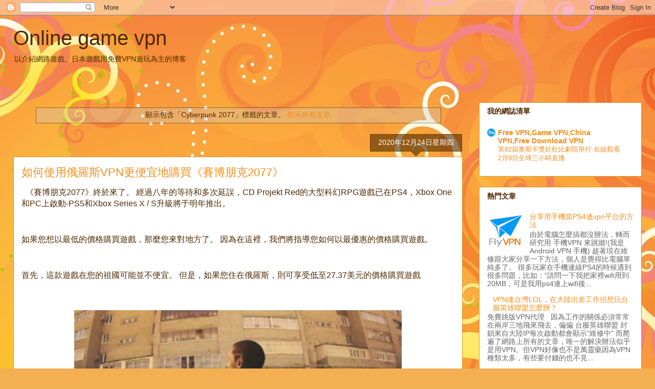

--- FILE ---
content_type: text/html; charset=UTF-8
request_url: http://www.onlinegamevpn.com/search/label/Cyberpunk%202077
body_size: 18025
content:
<!DOCTYPE html>
<html class='v2' dir='ltr' lang='zh-HK'>
<head>
<link href='https://www.blogger.com/static/v1/widgets/335934321-css_bundle_v2.css' rel='stylesheet' type='text/css'/>
<meta content='width=1100' name='viewport'/>
<meta content='text/html; charset=UTF-8' http-equiv='Content-Type'/>
<meta content='blogger' name='generator'/>
<link href='http://www.onlinegamevpn.com/favicon.ico' rel='icon' type='image/x-icon'/>
<link href='http://www.onlinegamevpn.com/search/label/Cyberpunk%202077' rel='canonical'/>
<link rel="alternate" type="application/atom+xml" title="Online game vpn - Atom" href="http://www.onlinegamevpn.com/feeds/posts/default" />
<link rel="alternate" type="application/rss+xml" title="Online game vpn - RSS" href="http://www.onlinegamevpn.com/feeds/posts/default?alt=rss" />
<link rel="service.post" type="application/atom+xml" title="Online game vpn - Atom" href="https://www.blogger.com/feeds/802071055700468090/posts/default" />
<!--Can't find substitution for tag [blog.ieCssRetrofitLinks]-->
<meta content='有關免費VPN和遊戲VPN的博客，日本VPN，大陸VPN。' name='description'/>
<meta content='http://www.onlinegamevpn.com/search/label/Cyberpunk%202077' property='og:url'/>
<meta content='Online game vpn' property='og:title'/>
<meta content='有關免費VPN和遊戲VPN的博客，日本VPN，大陸VPN。' property='og:description'/>
<title>Online game vpn: Cyberpunk 2077</title>
<style id='page-skin-1' type='text/css'><!--
/*
-----------------------------------------------
Blogger Template Style
Name:     Awesome Inc.
Designer: Tina Chen
URL:      tinachen.org
----------------------------------------------- */
/* Content
----------------------------------------------- */
body {
font: normal normal 13px Arial, Tahoma, Helvetica, FreeSans, sans-serif;
color: #4e2800;
background: #f4af52 url(//themes.googleusercontent.com/image?id=1jBzZZhWmESbxpWuz4_KYI1iPRIJPfZVbhagMxWcJWDsBoLRejCvAeTWImo0USEiGpD5G) repeat fixed top center /* Credit: molotovcoketail (https://www.istockphoto.com/googleimages.php?id=1794602&amp;platform=blogger) */;
}
html body .content-outer {
min-width: 0;
max-width: 100%;
width: 100%;
}
a:link {
text-decoration: none;
color: #f48d1d;
}
a:visited {
text-decoration: none;
color: #b5653b;
}
a:hover {
text-decoration: underline;
color: #f48d1d;
}
.body-fauxcolumn-outer .cap-top {
position: absolute;
z-index: 1;
height: 276px;
width: 100%;
background: transparent none repeat-x scroll top left;
_background-image: none;
}
/* Columns
----------------------------------------------- */
.content-inner {
padding: 0;
}
.header-inner .section {
margin: 0 16px;
}
.tabs-inner .section {
margin: 0 16px;
}
.main-inner {
padding-top: 65px;
}
.main-inner .column-center-inner,
.main-inner .column-left-inner,
.main-inner .column-right-inner {
padding: 0 5px;
}
*+html body .main-inner .column-center-inner {
margin-top: -65px;
}
#layout .main-inner .column-center-inner {
margin-top: 0;
}
/* Header
----------------------------------------------- */
.header-outer {
margin: 0 0 0 0;
background: transparent none repeat scroll 0 0;
}
.Header h1 {
font: normal normal 40px Arial, Tahoma, Helvetica, FreeSans, sans-serif;
color: #4e2800;
text-shadow: 0 0 -1px #000000;
}
.Header h1 a {
color: #4e2800;
}
.Header .description {
font: normal normal 14px Arial, Tahoma, Helvetica, FreeSans, sans-serif;
color: #4e2800;
}
.header-inner .Header .titlewrapper,
.header-inner .Header .descriptionwrapper {
padding-left: 0;
padding-right: 0;
margin-bottom: 0;
}
.header-inner .Header .titlewrapper {
padding-top: 22px;
}
/* Tabs
----------------------------------------------- */
.tabs-outer {
overflow: hidden;
position: relative;
background: transparent url(//www.blogblog.com/1kt/awesomeinc/tabs_gradient_groovy.png) repeat scroll 0 0;
}
#layout .tabs-outer {
overflow: visible;
}
.tabs-cap-top, .tabs-cap-bottom {
position: absolute;
width: 100%;
border-top: 1px solid #dc9522;
}
.tabs-cap-bottom {
bottom: 0;
}
.tabs-inner .widget li a {
display: inline-block;
margin: 0;
padding: .6em 1.5em;
font: normal bold 14px Arial, Tahoma, Helvetica, FreeSans, sans-serif;
color: #99531e;
border-top: 1px solid #dc9522;
border-bottom: 1px solid #dc9522;
border-left: 1px solid #dc9522;
height: 16px;
line-height: 16px;
}
.tabs-inner .widget li:last-child a {
border-right: 1px solid #dc9522;
}
.tabs-inner .widget li.selected a, .tabs-inner .widget li a:hover {
background: #ffeedd url(//www.blogblog.com/1kt/awesomeinc/tabs_gradient_groovy.png) repeat-x scroll 0 -100px;
color: #3c1f00;
}
/* Headings
----------------------------------------------- */
h2 {
font: normal bold 14px Arial, Tahoma, Helvetica, FreeSans, sans-serif;
color: #4e2800;
}
/* Widgets
----------------------------------------------- */
.main-inner .section {
margin: 0 27px;
padding: 0;
}
.main-inner .column-left-outer,
.main-inner .column-right-outer {
margin-top: 0;
}
#layout .main-inner .column-left-outer,
#layout .main-inner .column-right-outer {
margin-top: 0;
}
.main-inner .column-left-inner,
.main-inner .column-right-inner {
background: transparent none repeat 0 0;
-moz-box-shadow: 0 0 0 rgba(0, 0, 0, .2);
-webkit-box-shadow: 0 0 0 rgba(0, 0, 0, .2);
-goog-ms-box-shadow: 0 0 0 rgba(0, 0, 0, .2);
box-shadow: 0 0 0 rgba(0, 0, 0, .2);
-moz-border-radius: 0;
-webkit-border-radius: 0;
-goog-ms-border-radius: 0;
border-radius: 0;
}
#layout .main-inner .column-left-inner,
#layout .main-inner .column-right-inner {
margin-top: 0;
}
.sidebar .widget {
font: normal normal 14px Arial, Tahoma, Helvetica, FreeSans, sans-serif;
color: #4e2800;
}
.sidebar .widget a:link {
color: #f48d1d;
}
.sidebar .widget a:visited {
color: #b5653b;
}
.sidebar .widget a:hover {
color: #f48d1d;
}
.sidebar .widget h2 {
text-shadow: 0 0 -1px #000000;
}
.main-inner .widget {
background-color: #ffffff;
border: 1px solid #dc9522;
padding: 0 15px 15px;
margin: 20px -16px;
-moz-box-shadow: 0 0 0 rgba(0, 0, 0, .2);
-webkit-box-shadow: 0 0 0 rgba(0, 0, 0, .2);
-goog-ms-box-shadow: 0 0 0 rgba(0, 0, 0, .2);
box-shadow: 0 0 0 rgba(0, 0, 0, .2);
-moz-border-radius: 0;
-webkit-border-radius: 0;
-goog-ms-border-radius: 0;
border-radius: 0;
}
.main-inner .widget h2 {
margin: 0 -0;
padding: .6em 0 .5em;
border-bottom: 1px solid transparent;
}
.footer-inner .widget h2 {
padding: 0 0 .4em;
border-bottom: 1px solid transparent;
}
.main-inner .widget h2 + div, .footer-inner .widget h2 + div {
border-top: 0 solid #dc9522;
padding-top: 0;
}
.main-inner .widget .widget-content {
margin: 0 -0;
padding: 7px 0 0;
}
.main-inner .widget ul, .main-inner .widget #ArchiveList ul.flat {
margin: -0 -15px 0;
padding: 0;
list-style: none;
}
.main-inner .widget #ArchiveList {
margin: -0 0 0;
}
.main-inner .widget ul li, .main-inner .widget #ArchiveList ul.flat li {
padding: .5em 15px;
text-indent: 0;
color: #666666;
border-top: 0 solid #dc9522;
border-bottom: 1px solid transparent;
}
.main-inner .widget #ArchiveList ul li {
padding-top: .25em;
padding-bottom: .25em;
}
.main-inner .widget ul li:first-child, .main-inner .widget #ArchiveList ul.flat li:first-child {
border-top: none;
}
.main-inner .widget ul li:last-child, .main-inner .widget #ArchiveList ul.flat li:last-child {
border-bottom: none;
}
.post-body {
position: relative;
}
.main-inner .widget .post-body ul {
padding: 0 2.5em;
margin: .5em 0;
list-style: disc;
}
.main-inner .widget .post-body ul li {
padding: 0.25em 0;
margin-bottom: .25em;
color: #4e2800;
border: none;
}
.footer-inner .widget ul {
padding: 0;
list-style: none;
}
.widget .zippy {
color: #666666;
}
/* Posts
----------------------------------------------- */
body .main-inner .Blog {
padding: 0;
margin-bottom: 1em;
background-color: transparent;
border: none;
-moz-box-shadow: 0 0 0 rgba(0, 0, 0, 0);
-webkit-box-shadow: 0 0 0 rgba(0, 0, 0, 0);
-goog-ms-box-shadow: 0 0 0 rgba(0, 0, 0, 0);
box-shadow: 0 0 0 rgba(0, 0, 0, 0);
}
.main-inner .section:last-child .Blog:last-child {
padding: 0;
margin-bottom: 1em;
}
.main-inner .widget h2.date-header {
margin: 0 -15px 1px;
padding: 0 0 10px 0;
font: normal normal 14px Arial, Tahoma, Helvetica, FreeSans, sans-serif;
color: #ffffff;
background: transparent url(//www.blogblog.com/1kt/awesomeinc/date_background_groovy.png) repeat-x scroll bottom center;
border-top: 1px solid #664400;
border-bottom: 1px solid transparent;
-moz-border-radius-topleft: 0;
-moz-border-radius-topright: 0;
-webkit-border-top-left-radius: 0;
-webkit-border-top-right-radius: 0;
border-top-left-radius: 0;
border-top-right-radius: 0;
position: absolute;
bottom: 100%;
right: 15px;
text-shadow: 0 0 -1px #000000;
}
.main-inner .widget h2.date-header span {
font: normal normal 14px Arial, Tahoma, Helvetica, FreeSans, sans-serif;
display: block;
padding: .5em 15px;
border-left: 1px solid #664400;
border-right: 1px solid #664400;
}
.date-outer {
position: relative;
margin: 65px 0 20px;
padding: 0 15px;
background-color: #ffffff;
border: 1px solid #dc9522;
-moz-box-shadow: 0 0 0 rgba(0, 0, 0, .2);
-webkit-box-shadow: 0 0 0 rgba(0, 0, 0, .2);
-goog-ms-box-shadow: 0 0 0 rgba(0, 0, 0, .2);
box-shadow: 0 0 0 rgba(0, 0, 0, .2);
-moz-border-radius: 0;
-webkit-border-radius: 0;
-goog-ms-border-radius: 0;
border-radius: 0;
}
.date-outer:first-child {
margin-top: 0;
}
.date-outer:last-child {
margin-bottom: 20px;
-moz-border-radius-bottomleft: 0;
-moz-border-radius-bottomright: 0;
-webkit-border-bottom-left-radius: 0;
-webkit-border-bottom-right-radius: 0;
-goog-ms-border-bottom-left-radius: 0;
-goog-ms-border-bottom-right-radius: 0;
border-bottom-left-radius: 0;
border-bottom-right-radius: 0;
}
.date-posts {
margin: 0 -0;
padding: 0 0;
clear: both;
}
.post-outer, .inline-ad {
border-top: 1px solid #dc9522;
margin: 0 -0;
padding: 15px 0;
}
.post-outer {
padding-bottom: 10px;
}
.post-outer:first-child {
padding-top: 15px;
border-top: none;
}
.post-outer:last-child, .inline-ad:last-child {
border-bottom: none;
}
.post-body {
position: relative;
}
.post-body img {
padding: 8px;
background: transparent;
border: 1px solid transparent;
-moz-box-shadow: 0 0 0 rgba(0, 0, 0, .2);
-webkit-box-shadow: 0 0 0 rgba(0, 0, 0, .2);
box-shadow: 0 0 0 rgba(0, 0, 0, .2);
-moz-border-radius: 0;
-webkit-border-radius: 0;
border-radius: 0;
}
h3.post-title, h4 {
font: normal normal 22px Arial, Tahoma, Helvetica, FreeSans, sans-serif;
color: #f48d1d;
}
h3.post-title a {
font: normal normal 22px Arial, Tahoma, Helvetica, FreeSans, sans-serif;
color: #f48d1d;
}
h3.post-title a:hover {
color: #f48d1d;
text-decoration: underline;
}
.post-header {
margin: 0 0 1em;
}
.post-body {
line-height: 1.4;
}
.post-outer h2 {
color: #4e2800;
}
.post-footer {
margin: 1.5em 0 0;
}
#blog-pager {
padding: 15px;
font-size: 120%;
background-color: #ffffff;
border: 1px solid #dc9522;
-moz-box-shadow: 0 0 0 rgba(0, 0, 0, .2);
-webkit-box-shadow: 0 0 0 rgba(0, 0, 0, .2);
-goog-ms-box-shadow: 0 0 0 rgba(0, 0, 0, .2);
box-shadow: 0 0 0 rgba(0, 0, 0, .2);
-moz-border-radius: 0;
-webkit-border-radius: 0;
-goog-ms-border-radius: 0;
border-radius: 0;
-moz-border-radius-topleft: 0;
-moz-border-radius-topright: 0;
-webkit-border-top-left-radius: 0;
-webkit-border-top-right-radius: 0;
-goog-ms-border-top-left-radius: 0;
-goog-ms-border-top-right-radius: 0;
border-top-left-radius: 0;
border-top-right-radius-topright: 0;
margin-top: 1em;
}
.blog-feeds, .post-feeds {
margin: 1em 0;
text-align: center;
color: #4e2800;
}
.blog-feeds a, .post-feeds a {
color: #ffffff;
}
.blog-feeds a:visited, .post-feeds a:visited {
color: #ffffff;
}
.blog-feeds a:hover, .post-feeds a:hover {
color: #ffffff;
}
.post-outer .comments {
margin-top: 2em;
}
/* Comments
----------------------------------------------- */
.comments .comments-content .icon.blog-author {
background-repeat: no-repeat;
background-image: url([data-uri]);
}
.comments .comments-content .loadmore a {
border-top: 1px solid #dc9522;
border-bottom: 1px solid #dc9522;
}
.comments .continue {
border-top: 2px solid #dc9522;
}
/* Footer
----------------------------------------------- */
.footer-outer {
margin: -0 0 -1px;
padding: 0 0 0;
color: #4e2800;
overflow: hidden;
}
.footer-fauxborder-left {
border-top: 1px solid #dc9522;
background: #ffffff none repeat scroll 0 0;
-moz-box-shadow: 0 0 0 rgba(0, 0, 0, .2);
-webkit-box-shadow: 0 0 0 rgba(0, 0, 0, .2);
-goog-ms-box-shadow: 0 0 0 rgba(0, 0, 0, .2);
box-shadow: 0 0 0 rgba(0, 0, 0, .2);
margin: 0 -0;
}
/* Mobile
----------------------------------------------- */
body.mobile {
background-size: 100% auto;
}
.mobile .body-fauxcolumn-outer {
background: transparent none repeat scroll top left;
}
*+html body.mobile .main-inner .column-center-inner {
margin-top: 0;
}
.mobile .main-inner .widget {
padding: 0 0 15px;
}
.mobile .main-inner .widget h2 + div,
.mobile .footer-inner .widget h2 + div {
border-top: none;
padding-top: 0;
}
.mobile .footer-inner .widget h2 {
padding: 0.5em 0;
border-bottom: none;
}
.mobile .main-inner .widget .widget-content {
margin: 0;
padding: 7px 0 0;
}
.mobile .main-inner .widget ul,
.mobile .main-inner .widget #ArchiveList ul.flat {
margin: 0 -15px 0;
}
.mobile .main-inner .widget h2.date-header {
right: 0;
}
.mobile .date-header span {
padding: 0.4em 0;
}
.mobile .date-outer:first-child {
margin-bottom: 0;
border: 1px solid #dc9522;
-moz-border-radius-topleft: 0;
-moz-border-radius-topright: 0;
-webkit-border-top-left-radius: 0;
-webkit-border-top-right-radius: 0;
-goog-ms-border-top-left-radius: 0;
-goog-ms-border-top-right-radius: 0;
border-top-left-radius: 0;
border-top-right-radius: 0;
}
.mobile .date-outer {
border-color: #dc9522;
border-width: 0 1px 1px;
}
.mobile .date-outer:last-child {
margin-bottom: 0;
}
.mobile .main-inner {
padding: 0;
}
.mobile .header-inner .section {
margin: 0;
}
.mobile .post-outer, .mobile .inline-ad {
padding: 5px 0;
}
.mobile .tabs-inner .section {
margin: 0 10px;
}
.mobile .main-inner .widget h2 {
margin: 0;
padding: 0;
}
.mobile .main-inner .widget h2.date-header span {
padding: 0;
}
.mobile .main-inner .widget .widget-content {
margin: 0;
padding: 7px 0 0;
}
.mobile #blog-pager {
border: 1px solid transparent;
background: #ffffff none repeat scroll 0 0;
}
.mobile .main-inner .column-left-inner,
.mobile .main-inner .column-right-inner {
background: transparent none repeat 0 0;
-moz-box-shadow: none;
-webkit-box-shadow: none;
-goog-ms-box-shadow: none;
box-shadow: none;
}
.mobile .date-posts {
margin: 0;
padding: 0;
}
.mobile .footer-fauxborder-left {
margin: 0;
border-top: inherit;
}
.mobile .main-inner .section:last-child .Blog:last-child {
margin-bottom: 0;
}
.mobile-index-contents {
color: #4e2800;
}
.mobile .mobile-link-button {
background: #f48d1d url(//www.blogblog.com/1kt/awesomeinc/tabs_gradient_groovy.png) repeat scroll 0 0;
}
.mobile-link-button a:link, .mobile-link-button a:visited {
color: #4e2800;
}
.mobile .tabs-inner .PageList .widget-content {
background: transparent;
border-top: 1px solid;
border-color: #dc9522;
color: #99531e;
}
.mobile .tabs-inner .PageList .widget-content .pagelist-arrow {
border-left: 1px solid #dc9522;
}

--></style>
<style id='template-skin-1' type='text/css'><!--
body {
min-width: 1260px;
}
.content-outer, .content-fauxcolumn-outer, .region-inner {
min-width: 1260px;
max-width: 1260px;
_width: 1260px;
}
.main-inner .columns {
padding-left: 0;
padding-right: 350px;
}
.main-inner .fauxcolumn-center-outer {
left: 0;
right: 350px;
/* IE6 does not respect left and right together */
_width: expression(this.parentNode.offsetWidth -
parseInt("0") -
parseInt("350px") + 'px');
}
.main-inner .fauxcolumn-left-outer {
width: 0;
}
.main-inner .fauxcolumn-right-outer {
width: 350px;
}
.main-inner .column-left-outer {
width: 0;
right: 100%;
margin-left: -0;
}
.main-inner .column-right-outer {
width: 350px;
margin-right: -350px;
}
#layout {
min-width: 0;
}
#layout .content-outer {
min-width: 0;
width: 800px;
}
#layout .region-inner {
min-width: 0;
width: auto;
}
body#layout div.add_widget {
padding: 8px;
}
body#layout div.add_widget a {
margin-left: 32px;
}
--></style>
<style>
    body {background-image:url(\/\/themes.googleusercontent.com\/image?id=1jBzZZhWmESbxpWuz4_KYI1iPRIJPfZVbhagMxWcJWDsBoLRejCvAeTWImo0USEiGpD5G);}
    
@media (max-width: 200px) { body {background-image:url(\/\/themes.googleusercontent.com\/image?id=1jBzZZhWmESbxpWuz4_KYI1iPRIJPfZVbhagMxWcJWDsBoLRejCvAeTWImo0USEiGpD5G&options=w200);}}
@media (max-width: 400px) and (min-width: 201px) { body {background-image:url(\/\/themes.googleusercontent.com\/image?id=1jBzZZhWmESbxpWuz4_KYI1iPRIJPfZVbhagMxWcJWDsBoLRejCvAeTWImo0USEiGpD5G&options=w400);}}
@media (max-width: 800px) and (min-width: 401px) { body {background-image:url(\/\/themes.googleusercontent.com\/image?id=1jBzZZhWmESbxpWuz4_KYI1iPRIJPfZVbhagMxWcJWDsBoLRejCvAeTWImo0USEiGpD5G&options=w800);}}
@media (max-width: 1200px) and (min-width: 801px) { body {background-image:url(\/\/themes.googleusercontent.com\/image?id=1jBzZZhWmESbxpWuz4_KYI1iPRIJPfZVbhagMxWcJWDsBoLRejCvAeTWImo0USEiGpD5G&options=w1200);}}
/* Last tag covers anything over one higher than the previous max-size cap. */
@media (min-width: 1201px) { body {background-image:url(\/\/themes.googleusercontent.com\/image?id=1jBzZZhWmESbxpWuz4_KYI1iPRIJPfZVbhagMxWcJWDsBoLRejCvAeTWImo0USEiGpD5G&options=w1600);}}
  </style>
<script type='text/javascript'>
        (function(i,s,o,g,r,a,m){i['GoogleAnalyticsObject']=r;i[r]=i[r]||function(){
        (i[r].q=i[r].q||[]).push(arguments)},i[r].l=1*new Date();a=s.createElement(o),
        m=s.getElementsByTagName(o)[0];a.async=1;a.src=g;m.parentNode.insertBefore(a,m)
        })(window,document,'script','https://www.google-analytics.com/analytics.js','ga');
        ga('create', 'UA-67615937-7', 'auto', 'blogger');
        ga('blogger.send', 'pageview');
      </script>
<link href='https://www.blogger.com/dyn-css/authorization.css?targetBlogID=802071055700468090&amp;zx=a10f0ea5-f68d-4b7d-be40-feb6b248614d' media='none' onload='if(media!=&#39;all&#39;)media=&#39;all&#39;' rel='stylesheet'/><noscript><link href='https://www.blogger.com/dyn-css/authorization.css?targetBlogID=802071055700468090&amp;zx=a10f0ea5-f68d-4b7d-be40-feb6b248614d' rel='stylesheet'/></noscript>
<meta name='google-adsense-platform-account' content='ca-host-pub-1556223355139109'/>
<meta name='google-adsense-platform-domain' content='blogspot.com'/>

</head>
<body class='loading variant-groovy'>
<div class='navbar section' id='navbar' name='Navbar'><div class='widget Navbar' data-version='1' id='Navbar1'><script type="text/javascript">
    function setAttributeOnload(object, attribute, val) {
      if(window.addEventListener) {
        window.addEventListener('load',
          function(){ object[attribute] = val; }, false);
      } else {
        window.attachEvent('onload', function(){ object[attribute] = val; });
      }
    }
  </script>
<div id="navbar-iframe-container"></div>
<script type="text/javascript" src="https://apis.google.com/js/platform.js"></script>
<script type="text/javascript">
      gapi.load("gapi.iframes:gapi.iframes.style.bubble", function() {
        if (gapi.iframes && gapi.iframes.getContext) {
          gapi.iframes.getContext().openChild({
              url: 'https://www.blogger.com/navbar/802071055700468090?origin\x3dhttp://www.onlinegamevpn.com',
              where: document.getElementById("navbar-iframe-container"),
              id: "navbar-iframe"
          });
        }
      });
    </script><script type="text/javascript">
(function() {
var script = document.createElement('script');
script.type = 'text/javascript';
script.src = '//pagead2.googlesyndication.com/pagead/js/google_top_exp.js';
var head = document.getElementsByTagName('head')[0];
if (head) {
head.appendChild(script);
}})();
</script>
</div></div>
<div itemscope='itemscope' itemtype='http://schema.org/Blog' style='display: none;'>
<meta content='Online game vpn' itemprop='name'/>
<meta content='有關免費VPN和遊戲VPN的博客，日本VPN，大陸VPN。' itemprop='description'/>
</div>
<div class='body-fauxcolumns'>
<div class='fauxcolumn-outer body-fauxcolumn-outer'>
<div class='cap-top'>
<div class='cap-left'></div>
<div class='cap-right'></div>
</div>
<div class='fauxborder-left'>
<div class='fauxborder-right'></div>
<div class='fauxcolumn-inner'>
</div>
</div>
<div class='cap-bottom'>
<div class='cap-left'></div>
<div class='cap-right'></div>
</div>
</div>
</div>
<div class='content'>
<div class='content-fauxcolumns'>
<div class='fauxcolumn-outer content-fauxcolumn-outer'>
<div class='cap-top'>
<div class='cap-left'></div>
<div class='cap-right'></div>
</div>
<div class='fauxborder-left'>
<div class='fauxborder-right'></div>
<div class='fauxcolumn-inner'>
</div>
</div>
<div class='cap-bottom'>
<div class='cap-left'></div>
<div class='cap-right'></div>
</div>
</div>
</div>
<div class='content-outer'>
<div class='content-cap-top cap-top'>
<div class='cap-left'></div>
<div class='cap-right'></div>
</div>
<div class='fauxborder-left content-fauxborder-left'>
<div class='fauxborder-right content-fauxborder-right'></div>
<div class='content-inner'>
<header>
<div class='header-outer'>
<div class='header-cap-top cap-top'>
<div class='cap-left'></div>
<div class='cap-right'></div>
</div>
<div class='fauxborder-left header-fauxborder-left'>
<div class='fauxborder-right header-fauxborder-right'></div>
<div class='region-inner header-inner'>
<div class='header section' id='header' name='標題'><div class='widget Header' data-version='1' id='Header1'>
<div id='header-inner'>
<div class='titlewrapper'>
<h1 class='title'>
<a href='http://www.onlinegamevpn.com/'>
Online game vpn
</a>
</h1>
</div>
<div class='descriptionwrapper'>
<p class='description'><span>以介紹網路遊戲&#12289;日本遊戲用免費VPN遊玩為主的博客</span></p>
</div>
</div>
</div></div>
</div>
</div>
<div class='header-cap-bottom cap-bottom'>
<div class='cap-left'></div>
<div class='cap-right'></div>
</div>
</div>
</header>
<div class='tabs-outer'>
<div class='tabs-cap-top cap-top'>
<div class='cap-left'></div>
<div class='cap-right'></div>
</div>
<div class='fauxborder-left tabs-fauxborder-left'>
<div class='fauxborder-right tabs-fauxborder-right'></div>
<div class='region-inner tabs-inner'>
<div class='tabs no-items section' id='crosscol' name='跨欄位'></div>
<div class='tabs no-items section' id='crosscol-overflow' name='Cross-Column 2'></div>
</div>
</div>
<div class='tabs-cap-bottom cap-bottom'>
<div class='cap-left'></div>
<div class='cap-right'></div>
</div>
</div>
<div class='main-outer'>
<div class='main-cap-top cap-top'>
<div class='cap-left'></div>
<div class='cap-right'></div>
</div>
<div class='fauxborder-left main-fauxborder-left'>
<div class='fauxborder-right main-fauxborder-right'></div>
<div class='region-inner main-inner'>
<div class='columns fauxcolumns'>
<div class='fauxcolumn-outer fauxcolumn-center-outer'>
<div class='cap-top'>
<div class='cap-left'></div>
<div class='cap-right'></div>
</div>
<div class='fauxborder-left'>
<div class='fauxborder-right'></div>
<div class='fauxcolumn-inner'>
</div>
</div>
<div class='cap-bottom'>
<div class='cap-left'></div>
<div class='cap-right'></div>
</div>
</div>
<div class='fauxcolumn-outer fauxcolumn-left-outer'>
<div class='cap-top'>
<div class='cap-left'></div>
<div class='cap-right'></div>
</div>
<div class='fauxborder-left'>
<div class='fauxborder-right'></div>
<div class='fauxcolumn-inner'>
</div>
</div>
<div class='cap-bottom'>
<div class='cap-left'></div>
<div class='cap-right'></div>
</div>
</div>
<div class='fauxcolumn-outer fauxcolumn-right-outer'>
<div class='cap-top'>
<div class='cap-left'></div>
<div class='cap-right'></div>
</div>
<div class='fauxborder-left'>
<div class='fauxborder-right'></div>
<div class='fauxcolumn-inner'>
</div>
</div>
<div class='cap-bottom'>
<div class='cap-left'></div>
<div class='cap-right'></div>
</div>
</div>
<!-- corrects IE6 width calculation -->
<div class='columns-inner'>
<div class='column-center-outer'>
<div class='column-center-inner'>
<div class='main section' id='main' name='主機'><div class='widget Blog' data-version='1' id='Blog1'>
<div class='blog-posts hfeed'>
<div class='status-msg-wrap'>
<div class='status-msg-body'>
顯示包含&#12300;Cyberpunk 2077&#12301;<b></b>標籤的文章&#12290;<a href="http://www.onlinegamevpn.com/">顯示所有文章</a>
</div>
<div class='status-msg-border'>
<div class='status-msg-bg'>
<div class='status-msg-hidden'>顯示包含&#12300;Cyberpunk 2077&#12301;<b></b>標籤的文章&#12290;<a href="http://www.onlinegamevpn.com/">顯示所有文章</a></div>
</div>
</div>
</div>
<div style='clear: both;'></div>

          <div class="date-outer">
        
<h2 class='date-header'><span>2020年12月24日星期四</span></h2>

          <div class="date-posts">
        
<div class='post-outer'>
<div class='post hentry uncustomized-post-template' itemprop='blogPost' itemscope='itemscope' itemtype='http://schema.org/BlogPosting'>
<meta content='https://blogger.googleusercontent.com/img/b/R29vZ2xl/AVvXsEg_r-IN_KZYsDdy27EwGtj8URkB1CoSmi2vONFUVnUksQlA8PtHFCWRoYW5awNCUCgk_XGL91DXOCIXmsh87v8CTP9HhZsuL-T82j8qti9ffr5emFlQVJ018PU46TKIJKxvA4PDM8AT6t4/w640-h360/how-to-buy-cyberpunk-2077-cheaper-with-a-vpn.jpg' itemprop='image_url'/>
<meta content='802071055700468090' itemprop='blogId'/>
<meta content='2338083757275498533' itemprop='postId'/>
<a name='2338083757275498533'></a>
<h3 class='post-title entry-title' itemprop='name'>
<a href='http://www.onlinegamevpn.com/2020/12/vpn2077.html'>如何使用俄羅斯VPN更便宜地購買&#12298;賽博朋克2077&#12299;</a>
</h3>
<div class='post-header'>
<div class='post-header-line-1'></div>
</div>
<div class='post-body entry-content' id='post-body-2338083757275498533' itemprop='articleBody'>
<p><span style="font-size: medium;"><span lang="ZH-TW">&nbsp; &#12298;</span><span lang="ZH-TW" style="font-family: PMingLiU;">賽博朋克</span><span lang="EN-US">2077&#12299;</span><span lang="ZH-TW" style="font-family: PMingLiU;">終於來了&#12290;</span><span lang="ZH-TW"> </span><span lang="ZH-TW" style="font-family: PMingLiU;">經過八年的等待和多次延誤&#65292;</span><span lang="EN-US">CD Projekt
Red</span><span lang="ZH-TW" style="font-family: PMingLiU;">的大型科幻</span><span lang="EN-US">RPG</span><span lang="ZH-TW" style="font-family: PMingLiU;">遊戲已在</span><span lang="EN-US">PS4</span><span lang="ZH-TW" style="font-family: PMingLiU;">&#65292;</span><span lang="EN-US">Xbox One</span><span lang="ZH-TW" style="font-family: PMingLiU;">和</span><span lang="EN-US">PC</span><span lang="ZH-TW" style="font-family: PMingLiU;">上啟動</span><span lang="EN-US">-PS5</span><span lang="ZH-TW" style="font-family: PMingLiU;">和</span><span lang="EN-US">Xbox Series
X / S</span><span lang="ZH-TW" style="font-family: PMingLiU;">升級將于明年推出&#12290;</span></span></p>

<p class="MsoNormal"><span lang="EN-US" style="mso-fareast-font-family: PMingLiU; mso-fareast-language: ZH-TW;"><o:p><span style="font-size: medium;">&nbsp;</span></o:p></span></p>

<p class="MsoNormal"><span style="font-size: medium;"><span lang="ZH-TW" style="font-family: PMingLiU; mso-ascii-font-family: 等线; mso-ascii-theme-font: minor-latin; mso-fareast-language: ZH-TW;">如果您想以最低的價格購買遊戲&#65292;那麼您來對地方了&#12290;</span><span lang="ZH-TW" style="mso-fareast-font-family: PMingLiU; mso-fareast-language: ZH-TW;">
</span><span lang="ZH-TW" style="font-family: PMingLiU; mso-ascii-font-family: 等线; mso-ascii-theme-font: minor-latin; mso-fareast-language: ZH-TW;">因為在這裡&#65292;我們將指導您如何以最優惠的價格購買遊戲&#12290;</span><span lang="EN-US" style="mso-fareast-font-family: PMingLiU; mso-fareast-language: ZH-TW;"><o:p></o:p></span></span></p>

<p class="MsoNormal"><span lang="EN-US" style="mso-fareast-font-family: PMingLiU; mso-fareast-language: ZH-TW;"><o:p><span style="font-size: medium;">&nbsp;</span></o:p></span></p>

<p class="MsoNormal"><span style="font-size: medium;"><span lang="ZH-TW" style="font-family: PMingLiU; mso-ascii-font-family: 等线; mso-ascii-theme-font: minor-latin; mso-fareast-language: ZH-TW;">首先&#65292;這款遊戲在您的祖國可能並不便宜&#12290;</span><span lang="ZH-TW" style="mso-fareast-font-family: PMingLiU; mso-fareast-language: ZH-TW;">
</span><span lang="ZH-TW" style="font-family: PMingLiU; mso-ascii-font-family: 等线; mso-ascii-theme-font: minor-latin; mso-fareast-language: ZH-TW;">但是&#65292;如果您住在俄羅斯&#65292;則可享受低至</span><span lang="EN-US" style="mso-fareast-font-family: PMingLiU; mso-fareast-language: ZH-TW;">27.37</span><span lang="ZH-TW" style="font-family: PMingLiU; mso-ascii-font-family: 等线; mso-ascii-theme-font: minor-latin; mso-fareast-language: ZH-TW;">美元的價格購買遊戲</span><span lang="EN-US"><o:p></o:p></span></span></p><p class="MsoNormal"><span lang="ZH-TW" style="font-family: PMingLiU; mso-ascii-font-family: 等线; mso-ascii-theme-font: minor-latin; mso-fareast-language: ZH-TW;"><span style="font-size: medium;"><br /></span></span></p><p class="MsoNormal"></p><div class="separator" style="clear: both; text-align: center;"><a href="https://blogger.googleusercontent.com/img/b/R29vZ2xl/AVvXsEg_r-IN_KZYsDdy27EwGtj8URkB1CoSmi2vONFUVnUksQlA8PtHFCWRoYW5awNCUCgk_XGL91DXOCIXmsh87v8CTP9HhZsuL-T82j8qti9ffr5emFlQVJ018PU46TKIJKxvA4PDM8AT6t4/s400/how-to-buy-cyberpunk-2077-cheaper-with-a-vpn.jpg" imageanchor="1" style="margin-left: 1em; margin-right: 1em;"><span style="font-size: medium;"><img border="0" data-original-height="225" data-original-width="400" height="360" src="https://blogger.googleusercontent.com/img/b/R29vZ2xl/AVvXsEg_r-IN_KZYsDdy27EwGtj8URkB1CoSmi2vONFUVnUksQlA8PtHFCWRoYW5awNCUCgk_XGL91DXOCIXmsh87v8CTP9HhZsuL-T82j8qti9ffr5emFlQVJ018PU46TKIJKxvA4PDM8AT6t4/w640-h360/how-to-buy-cyberpunk-2077-cheaper-with-a-vpn.jpg" width="640" /></span></a></div><span style="font-size: medium;"><br /><span lang="ZH-TW" style="font-family: PMingLiU; mso-ascii-font-family: 等线; mso-ascii-theme-font: minor-latin; mso-fareast-language: ZH-TW;"><br /></span></span><p></p><p class="MsoNormal"><span lang="ZH-TW" style="font-family: PMingLiU; mso-ascii-font-family: 等线; mso-ascii-theme-font: minor-latin; mso-fareast-language: ZH-TW;"><span style="font-size: medium;"></span></span></p><p class="MsoNormal"><span style="font-size: medium;"><b><span lang="ZH-TW" style="font-family: PMingLiU; mso-ascii-font-family: 等线; mso-ascii-theme-font: minor-latin; mso-fareast-language: ZH-TW;">如何使用</span><span lang="EN-US" style="mso-fareast-font-family: PMingLiU; mso-fareast-language: ZH-TW;">Russia
VPN</span><span lang="ZH-TW" style="font-family: PMingLiU; mso-ascii-font-family: 等线; mso-ascii-theme-font: minor-latin; mso-fareast-language: ZH-TW;">更便宜地購買</span><span lang="EN-US" style="mso-fareast-font-family: PMingLiU; mso-fareast-language: ZH-TW;">Cyberpunk
2077</span><span lang="ZH-TW" style="font-family: PMingLiU; mso-ascii-font-family: 等线; mso-ascii-theme-font: minor-latin; mso-fareast-language: ZH-TW;">&#65311;</span></b><span lang="EN-US" style="mso-fareast-font-family: PMingLiU; mso-fareast-language: ZH-TW;"><o:p></o:p></span></span></p><span style="font-size: medium;">

<p class="MsoNormal"><span lang="EN-US" style="mso-fareast-font-family: PMingLiU; mso-fareast-language: ZH-TW;"><o:p>&nbsp;</o:p></span></p>

<p class="MsoNormal"><span lang="ZH-TW" style="font-family: PMingLiU; mso-ascii-font-family: 等线; mso-ascii-theme-font: minor-latin; mso-fareast-language: ZH-TW;">即使您不居住在俄羅斯&#65292;也可以享受驚人的價格&#12290;</span><span lang="ZH-TW" style="mso-fareast-font-family: PMingLiU; mso-fareast-language: ZH-TW;">
</span><span lang="ZH-TW" style="font-family: PMingLiU; mso-ascii-font-family: 等线; mso-ascii-theme-font: minor-latin; mso-fareast-language: ZH-TW;">您需要做的就是使用</span><span lang="EN-US" style="mso-fareast-font-family: PMingLiU; mso-fareast-language: ZH-TW;">FlyVPN</span><span lang="ZH-TW" style="font-family: PMingLiU; mso-ascii-font-family: 等线; mso-ascii-theme-font: minor-latin; mso-fareast-language: ZH-TW;">並更改</span><span lang="EN-US" style="mso-fareast-font-family: PMingLiU; mso-fareast-language: ZH-TW;">IP</span><span lang="ZH-TW" style="font-family: PMingLiU; mso-ascii-font-family: 等线; mso-ascii-theme-font: minor-latin; mso-fareast-language: ZH-TW;">位址&#12290;</span><span lang="ZH-TW" style="mso-fareast-font-family: PMingLiU; mso-fareast-language: ZH-TW;"> </span><span lang="ZH-TW" style="font-family: PMingLiU; mso-ascii-font-family: 等线; mso-ascii-theme-font: minor-latin; mso-fareast-language: ZH-TW;">然後&#65292;無論您在加拿大&#65292;紐西蘭&#65292;德國&#65292;新加坡&#65292;澳大利亞&#65292;英國還是法國&#65292;都可以從上述任何地方以上述價格購買遊戲&#12290;</span><span lang="EN-US"><o:p></o:p></span></p><br /></span><p></p><p class="MsoNormal"><span lang="ZH-TW" style="font-family: PMingLiU; mso-ascii-font-family: 等线; mso-ascii-theme-font: minor-latin; mso-fareast-language: ZH-TW;"></span></p><p class="MsoNormal"><span style="font-size: medium;"><span lang="ZH-TW" style="font-family: PMingLiU; mso-ascii-font-family: 等线; mso-ascii-theme-font: minor-latin; mso-fareast-language: ZH-TW;">您可以按照下面提到的步驟以最便宜的價格獲得</span><span lang="EN-US" style="mso-fareast-font-family: PMingLiU; mso-fareast-language: ZH-TW;">Cyber</span><span lang="EN-US" style="font-family: &quot;MS Gothic&quot;; mso-bidi-font-family: &quot;MS Gothic&quot;; mso-fareast-language: ZH-TW;">&#8203;&#8203;</span><span lang="EN-US" style="mso-fareast-font-family: PMingLiU; mso-fareast-language: ZH-TW;">punk 2077</span><span lang="ZH-TW" style="font-family: PMingLiU; mso-ascii-font-family: 等线; mso-ascii-theme-font: minor-latin; mso-fareast-language: ZH-TW;">&#65306;</span></span></p>

<p class="MsoNormal"><span style="font-size: medium;"><span lang="EN-US" style="mso-fareast-font-family: PMingLiU; mso-fareast-language: ZH-TW;">1.</span><span lang="ZH-TW" style="font-family: PMingLiU; mso-ascii-font-family: 等线; mso-ascii-theme-font: minor-latin; mso-fareast-language: ZH-TW;">選擇可靠的</span><span lang="EN-US" style="mso-fareast-font-family: PMingLiU; mso-fareast-language: ZH-TW;">VPN</span><span lang="ZH-TW" style="font-family: PMingLiU; mso-ascii-font-family: 等线; mso-ascii-theme-font: minor-latin; mso-fareast-language: ZH-TW;">&#12290;我們特別推薦</span><span lang="EN-US" style="mso-fareast-font-family: PMingLiU; mso-fareast-language: ZH-TW;">FlyVPN</span><span lang="ZH-TW" style="font-family: PMingLiU; mso-ascii-font-family: 等线; mso-ascii-theme-font: minor-latin; mso-fareast-language: ZH-TW;">用於線上遊戲&#12290;</span><span lang="EN-US" style="mso-fareast-font-family: PMingLiU; mso-fareast-language: ZH-TW;"><o:p></o:p></span></span></p>

<p class="MsoNormal"><span lang="EN-US" style="mso-fareast-font-family: PMingLiU; mso-fareast-language: ZH-TW;"><o:p><span style="font-size: medium;">&nbsp;</span></o:p></span></p>

<p class="MsoNormal"><span style="font-size: medium;"><span lang="EN-US" style="mso-fareast-font-family: PMingLiU; mso-fareast-language: ZH-TW;">2.</span><span lang="ZH-TW" style="font-family: PMingLiU; mso-ascii-font-family: 等线; mso-ascii-theme-font: minor-latin; mso-fareast-language: ZH-TW;">在您的</span><span lang="EN-US" style="mso-fareast-font-family: PMingLiU; mso-fareast-language: ZH-TW;">PC</span><span lang="ZH-TW" style="font-family: PMingLiU; mso-ascii-font-family: 等线; mso-ascii-theme-font: minor-latin; mso-fareast-language: ZH-TW;">上安裝</span><span lang="EN-US" style="mso-fareast-font-family: PMingLiU; mso-fareast-language: ZH-TW;">VPN</span><span lang="ZH-TW" style="font-family: PMingLiU; mso-ascii-font-family: 等线; mso-ascii-theme-font: minor-latin; mso-fareast-language: ZH-TW;">用戶端&#12290;</span><span lang="EN-US" style="mso-fareast-font-family: PMingLiU; mso-fareast-language: ZH-TW;"><o:p></o:p></span></span></p>

<p class="MsoNormal"><span lang="EN-US" style="mso-fareast-font-family: PMingLiU; mso-fareast-language: ZH-TW;"><o:p><span style="font-size: medium;">&nbsp;</span></o:p></span></p>

<p class="MsoNormal"><span style="font-size: medium;"><span lang="EN-US" style="mso-fareast-font-family: PMingLiU; mso-fareast-language: ZH-TW;">3.</span><span lang="ZH-TW" style="font-family: PMingLiU; mso-ascii-font-family: 等线; mso-ascii-theme-font: minor-latin; mso-fareast-language: ZH-TW;">連接到<a href="https://www.flyvpn.com/servers" target="_blank">俄羅斯</a></span><span lang="EN-US" style="mso-fareast-font-family: PMingLiU; mso-fareast-language: ZH-TW;"><a href="https://www.flyvpn.com/servers" target="_blank">VPN</a></span><span lang="ZH-TW" style="font-family: PMingLiU; mso-ascii-font-family: 等线; mso-ascii-theme-font: minor-latin; mso-fareast-language: ZH-TW;"><a href="https://www.flyvpn.com/servers" target="_blank">伺服器</a>&#12290;</span><span lang="EN-US" style="mso-fareast-font-family: PMingLiU; mso-fareast-language: ZH-TW;"><o:p></o:p></span></span></p>

<p class="MsoNormal"><span lang="EN-US" style="mso-fareast-font-family: PMingLiU; mso-fareast-language: ZH-TW;"><o:p><span style="font-size: medium;">&nbsp;</span></o:p></span></p>

<p class="MsoNormal"><span style="font-size: medium;"><span lang="EN-US" style="mso-fareast-font-family: PMingLiU; mso-fareast-language: ZH-TW;">4.</span><span lang="ZH-TW" style="font-family: PMingLiU; mso-ascii-font-family: 等线; mso-ascii-theme-font: minor-latin; mso-fareast-language: ZH-TW;">訪問</span><span lang="EN-US" style="mso-fareast-font-family: PMingLiU; mso-fareast-language: ZH-TW;">GOG</span><span lang="ZH-TW" style="font-family: PMingLiU; mso-ascii-font-family: 等线; mso-ascii-theme-font: minor-latin; mso-fareast-language: ZH-TW;">網站&#65292;以最低價格獲取</span><span lang="EN-US" style="mso-fareast-font-family: PMingLiU; mso-fareast-language: ZH-TW;">Cyber</span><span lang="EN-US" style="font-family: &quot;MS Gothic&quot;; mso-bidi-font-family: &quot;MS Gothic&quot;; mso-fareast-language: ZH-TW;">&#8203;&#8203;</span><span lang="EN-US" style="mso-fareast-font-family: PMingLiU; mso-fareast-language: ZH-TW;">punk
2077</span><span lang="ZH-TW" style="font-family: PMingLiU; mso-ascii-font-family: 等线; mso-ascii-theme-font: minor-latin; mso-fareast-language: ZH-TW;">&#12290;</span><span lang="EN-US" style="mso-fareast-font-family: PMingLiU; mso-fareast-language: ZH-TW;"><o:p></o:p></span></span></p>

<p class="MsoNormal"><span lang="EN-US" style="mso-fareast-font-family: PMingLiU; mso-fareast-language: ZH-TW;"><o:p><span style="font-size: medium;">&nbsp;</span></o:p></span></p>

<p class="MsoNormal"><span style="font-size: medium;"><span lang="ZH-TW" style="font-family: PMingLiU; mso-ascii-font-family: 等线; mso-ascii-theme-font: minor-latin; mso-fareast-language: ZH-TW;">我們推薦的用於</span><span lang="EN-US" style="mso-fareast-font-family: PMingLiU; mso-fareast-language: ZH-TW;">Cyber</span><span lang="EN-US" style="font-family: &quot;MS Gothic&quot;; mso-bidi-font-family: &quot;MS Gothic&quot;; mso-fareast-language: ZH-TW;">&#8203;&#8203;</span><span lang="EN-US" style="mso-fareast-font-family: PMingLiU; mso-fareast-language: ZH-TW;">punk 2077</span><span lang="ZH-TW" style="font-family: PMingLiU; mso-ascii-font-family: 等线; mso-ascii-theme-font: minor-latin; mso-fareast-language: ZH-TW;">的最佳</span><span lang="EN-US" style="mso-fareast-font-family: PMingLiU; mso-fareast-language: ZH-TW;">VPN</span><span lang="ZH-TW" style="font-family: PMingLiU; mso-ascii-font-family: 等线; mso-ascii-theme-font: minor-latin; mso-fareast-language: ZH-TW;">是</span><span lang="EN-US" style="mso-fareast-font-family: PMingLiU; mso-fareast-language: ZH-TW;">FlyVPN</span><span lang="ZH-TW" style="font-family: PMingLiU; mso-ascii-font-family: 等线; mso-ascii-theme-font: minor-latin; mso-fareast-language: ZH-TW;">&#65292;它在</span><span lang="EN-US" style="mso-fareast-font-family: PMingLiU; mso-fareast-language: ZH-TW;">40</span><span lang="ZH-TW" style="font-family: PMingLiU; mso-ascii-font-family: 等线; mso-ascii-theme-font: minor-latin; mso-fareast-language: ZH-TW;">多個國家</span><span lang="EN-US" style="mso-fareast-font-family: PMingLiU; mso-fareast-language: ZH-TW;">/</span><span lang="ZH-TW" style="font-family: PMingLiU; mso-ascii-font-family: 等线; mso-ascii-theme-font: minor-latin; mso-fareast-language: ZH-TW;">地區提供</span><span lang="EN-US" style="mso-fareast-font-family: PMingLiU; mso-fareast-language: ZH-TW;">1000</span><span lang="ZH-TW" style="font-family: PMingLiU; mso-ascii-font-family: 等线; mso-ascii-theme-font: minor-latin; mso-fareast-language: ZH-TW;">多個</span><span lang="EN-US" style="mso-fareast-font-family: PMingLiU; mso-fareast-language: ZH-TW;">VPN</span><span lang="ZH-TW" style="font-family: PMingLiU; mso-ascii-font-family: 等线; mso-ascii-theme-font: minor-latin; mso-fareast-language: ZH-TW;">伺服器&#65292;並且易於在</span><span lang="EN-US" style="mso-fareast-font-family: PMingLiU; mso-fareast-language: ZH-TW;">Windows</span><span lang="ZH-TW" style="font-family: PMingLiU; mso-ascii-font-family: 等线; mso-ascii-theme-font: minor-latin; mso-fareast-language: ZH-TW;">&#65292;</span><span lang="EN-US" style="mso-fareast-font-family: PMingLiU; mso-fareast-language: ZH-TW;">Mac</span><span lang="ZH-TW" style="font-family: PMingLiU; mso-ascii-font-family: 等线; mso-ascii-theme-font: minor-latin; mso-fareast-language: ZH-TW;">&#65292;</span><span lang="EN-US" style="mso-fareast-font-family: PMingLiU; mso-fareast-language: ZH-TW;">iOS</span><span lang="ZH-TW" style="font-family: PMingLiU; mso-ascii-font-family: 等线; mso-ascii-theme-font: minor-latin; mso-fareast-language: ZH-TW;">和</span><span lang="EN-US" style="mso-fareast-font-family: PMingLiU; mso-fareast-language: ZH-TW;">Android</span><span lang="ZH-TW" style="font-family: PMingLiU; mso-ascii-font-family: 等线; mso-ascii-theme-font: minor-latin; mso-fareast-language: ZH-TW;">上使用&#12290;借助</span><span lang="EN-US" style="mso-fareast-font-family: PMingLiU; mso-fareast-language: ZH-TW;">FlyVPN</span><span lang="ZH-TW" style="font-family: PMingLiU; mso-ascii-font-family: 等线; mso-ascii-theme-font: minor-latin; mso-fareast-language: ZH-TW;">服務&#65292;您不僅可以解鎖遊戲&#65292;還可以減少延遲並避免</span><span lang="EN-US" style="mso-fareast-font-family: PMingLiU; mso-fareast-language: ZH-TW;">DDoS</span><span lang="ZH-TW" style="font-family: PMingLiU; mso-ascii-font-family: 等线; mso-ascii-theme-font: minor-latin; mso-fareast-language: ZH-TW;">攻擊&#12290;</span><span lang="EN-US" style="mso-fareast-font-family: PMingLiU; mso-fareast-language: ZH-TW;"><o:p></o:p></span></span></p>

<p class="MsoNormal"><span lang="EN-US" style="mso-fareast-font-family: PMingLiU; mso-fareast-language: ZH-TW;"><o:p><span style="font-size: medium;">&nbsp;</span></o:p></span></p>

<p class="MsoNormal"><span style="font-size: medium;"><span lang="ZH-TW" style="font-family: PMingLiU; mso-ascii-font-family: 等线; mso-ascii-theme-font: minor-latin; mso-fareast-language: ZH-TW;">如果您想嘗試一下&#65292;</span><span lang="EN-US" style="mso-fareast-font-family: PMingLiU; mso-fareast-language: ZH-TW;">FlyVPN</span><span lang="ZH-TW" style="font-family: PMingLiU; mso-ascii-font-family: 等线; mso-ascii-theme-font: minor-latin; mso-fareast-language: ZH-TW;">也提供<a href="https://www.flyvpn.com/freetrial" target="_blank">免費的試用</a></span><span lang="EN-US" style="mso-fareast-font-family: PMingLiU; mso-fareast-language: ZH-TW;"><a href="https://www.flyvpn.com/freetrial" target="_blank">VPN</a></span><span lang="ZH-TW" style="font-family: PMingLiU; mso-ascii-font-family: 等线; mso-ascii-theme-font: minor-latin; mso-fareast-language: ZH-TW;"><a href="https://www.flyvpn.com/freetrial" target="_blank">服務</a>&#12290;只需創建一個帳戶或在</span><span lang="EN-US" style="mso-fareast-font-family: PMingLiU; mso-fareast-language: ZH-TW;">FlyVPN</span><span lang="ZH-TW" style="font-family: PMingLiU; mso-ascii-font-family: 等线; mso-ascii-theme-font: minor-latin; mso-fareast-language: ZH-TW;">用戶端或</span><span lang="EN-US" style="mso-fareast-font-family: PMingLiU; mso-fareast-language: ZH-TW;">App</span><span lang="ZH-TW" style="font-family: PMingLiU; mso-ascii-font-family: 等线; mso-ascii-theme-font: minor-latin; mso-fareast-language: ZH-TW;">中&#65292;您就可以首次獲得</span><span lang="EN-US" style="mso-fareast-font-family: PMingLiU; mso-fareast-language: ZH-TW;">3</span><span lang="ZH-TW" style="font-family: PMingLiU; mso-ascii-font-family: 等线; mso-ascii-theme-font: minor-latin; mso-fareast-language: ZH-TW;">天的免費</span><span lang="EN-US" style="mso-fareast-font-family: PMingLiU; mso-fareast-language: ZH-TW;">VPN</span><span lang="ZH-TW" style="font-family: PMingLiU; mso-ascii-font-family: 等线; mso-ascii-theme-font: minor-latin; mso-fareast-language: ZH-TW;">&#12290;</span><span lang="EN-US" style="mso-fareast-font-family: PMingLiU; mso-fareast-language: ZH-TW;"> 3</span><span lang="ZH-TW" style="font-family: PMingLiU; mso-ascii-font-family: 等线; mso-ascii-theme-font: minor-latin; mso-fareast-language: ZH-TW;">天后&#65292;您可以每天</span><span lang="EN-US" style="mso-fareast-font-family: PMingLiU; mso-fareast-language: ZH-TW;">3</span><span lang="ZH-TW" style="font-family: PMingLiU; mso-ascii-font-family: 等线; mso-ascii-theme-font: minor-latin; mso-fareast-language: ZH-TW;">次使用</span><span lang="EN-US" style="mso-fareast-font-family: PMingLiU; mso-fareast-language: ZH-TW;">FlyVPN</span><span lang="ZH-TW" style="font-family: PMingLiU; mso-ascii-font-family: 等线; mso-ascii-theme-font: minor-latin; mso-fareast-language: ZH-TW;">&#65292;每次</span><span lang="EN-US" style="mso-fareast-font-family: PMingLiU; mso-fareast-language: ZH-TW;">20</span><span lang="ZH-TW" style="font-family: PMingLiU; mso-ascii-font-family: 等线; mso-ascii-theme-font: minor-latin; mso-fareast-language: ZH-TW;">分鐘&#12290;</span><span lang="EN-US" style="mso-fareast-font-family: PMingLiU; mso-fareast-language: ZH-TW;"><o:p></o:p></span></span></p>

<p class="MsoNormal"><span lang="EN-US" style="mso-fareast-font-family: PMingLiU; mso-fareast-language: ZH-TW;"><o:p><span style="font-size: medium;">&nbsp;</span></o:p></span></p>

<p class="MsoNormal"><span style="font-size: medium;"><span lang="ZH-TW" style="font-family: PMingLiU; mso-ascii-font-family: 等线; mso-ascii-theme-font: minor-latin; mso-fareast-language: ZH-TW;">對於</span><span lang="EN-US" style="mso-fareast-font-family: PMingLiU; mso-fareast-language: ZH-TW;">2020</span><span lang="ZH-TW" style="font-family: PMingLiU; mso-ascii-font-family: 等线; mso-ascii-theme-font: minor-latin; mso-fareast-language: ZH-TW;">年耶誕節&#65292;購買</span><span lang="EN-US" style="mso-fareast-font-family: PMingLiU; mso-fareast-language: ZH-TW;">FlyVPN</span><span lang="ZH-TW" style="font-family: PMingLiU; mso-ascii-font-family: 等线; mso-ascii-theme-font: minor-latin; mso-fareast-language: ZH-TW;">兩年套餐&#65292;可節省</span><span lang="EN-US" style="mso-fareast-font-family: PMingLiU; mso-fareast-language: ZH-TW;">60</span><span lang="ZH-TW" style="font-family: PMingLiU; mso-ascii-font-family: 等线; mso-ascii-theme-font: minor-latin; mso-fareast-language: ZH-TW;">&#65285;&#12290;您可以額外獲得</span><span lang="EN-US" style="mso-fareast-font-family: PMingLiU; mso-fareast-language: ZH-TW;">6</span><span lang="ZH-TW" style="font-family: PMingLiU; mso-ascii-font-family: 等线; mso-ascii-theme-font: minor-latin; mso-fareast-language: ZH-TW;">個月的會員資格&#12290;不要錯過獲得額外</span><span lang="EN-US" style="mso-fareast-font-family: PMingLiU; mso-fareast-language: ZH-TW;">6</span><span lang="ZH-TW" style="font-family: PMingLiU; mso-ascii-font-family: 等线; mso-ascii-theme-font: minor-latin; mso-fareast-language: ZH-TW;">個月會員資格的機會&#65281;出色的</span><span lang="EN-US" style="mso-fareast-font-family: PMingLiU; mso-fareast-language: ZH-TW;">VPN</span><span lang="ZH-TW" style="font-family: PMingLiU; mso-ascii-font-family: 等线; mso-ascii-theme-font: minor-latin; mso-fareast-language: ZH-TW;">服務非常重要&#12290;現在以較低的價格獲得</span><span lang="EN-US" style="mso-fareast-font-family: PMingLiU; mso-fareast-language: ZH-TW;">FlyVPN</span><span lang="ZH-TW" style="font-family: PMingLiU; mso-ascii-font-family: 等线; mso-ascii-theme-font: minor-latin; mso-fareast-language: ZH-TW;">&#65281;開始以每月僅</span><span lang="EN-US" style="mso-fareast-font-family: PMingLiU; mso-fareast-language: ZH-TW;">3.97</span><span lang="ZH-TW" style="font-family: PMingLiU; mso-ascii-font-family: 等线; mso-ascii-theme-font: minor-latin; mso-fareast-language: ZH-TW;">美元的價格使用世界上最好的</span><span lang="EN-US" style="mso-fareast-font-family: PMingLiU; mso-fareast-language: ZH-TW;">VPN</span><span lang="ZH-TW" style="font-family: PMingLiU; mso-ascii-font-family: 等线; mso-ascii-theme-font: minor-latin; mso-fareast-language: ZH-TW;">服務&#12290;這是<a href="https://www.flyvpn.com/purchase" target="_blank">獲取</a></span><span lang="EN-US" style="mso-fareast-font-family: PMingLiU; mso-fareast-language: ZH-TW;"><a href="https://www.flyvpn.com/purchase" target="_blank">FlyVPN</a></span><span lang="ZH-TW" style="font-family: PMingLiU; mso-ascii-font-family: 等线; mso-ascii-theme-font: minor-latin; mso-fareast-language: ZH-TW;"><a href="https://www.flyvpn.com/purchase" target="_blank">的最佳時間</a>&#12290;</span><span lang="EN-US"><o:p></o:p></span></span></p><br /><p></p>
<div style='clear: both;'></div>
</div>
<div class='post-footer'>
<div class='post-footer-line post-footer-line-1'>
<span class='post-author vcard'>
發佈者&#65306;
<span class='fn' itemprop='author' itemscope='itemscope' itemtype='http://schema.org/Person'>
<meta content='https://www.blogger.com/profile/05952189012207573510' itemprop='url'/>
<a class='g-profile' href='https://www.blogger.com/profile/05952189012207573510' rel='author' title='author profile'>
<span itemprop='name'>FlyVPN</span>
</a>
</span>
</span>
<span class='post-timestamp'>
於
<meta content='http://www.onlinegamevpn.com/2020/12/vpn2077.html' itemprop='url'/>
<a class='timestamp-link' href='http://www.onlinegamevpn.com/2020/12/vpn2077.html' rel='bookmark' title='permanent link'><abbr class='published' itemprop='datePublished' title='2020-12-24T01:18:00-08:00'>上午1:18</abbr></a>
</span>
<span class='post-comment-link'>
<a class='comment-link' href='http://www.onlinegamevpn.com/2020/12/vpn2077.html#comment-form' onclick=''>
沒有留言:
  </a>
</span>
<span class='post-icons'>
<span class='item-control blog-admin pid-1409704722'>
<a href='https://www.blogger.com/post-edit.g?blogID=802071055700468090&postID=2338083757275498533&from=pencil' title='編輯文章'>
<img alt='' class='icon-action' height='18' src='https://resources.blogblog.com/img/icon18_edit_allbkg.gif' width='18'/>
</a>
</span>
</span>
<div class='post-share-buttons goog-inline-block'>
<a class='goog-inline-block share-button sb-email' href='https://www.blogger.com/share-post.g?blogID=802071055700468090&postID=2338083757275498533&target=email' target='_blank' title='以電郵發送這個'><span class='share-button-link-text'>以電郵發送這個</span></a><a class='goog-inline-block share-button sb-blog' href='https://www.blogger.com/share-post.g?blogID=802071055700468090&postID=2338083757275498533&target=blog' onclick='window.open(this.href, "_blank", "height=270,width=475"); return false;' target='_blank' title='BlogThis！'><span class='share-button-link-text'>BlogThis&#65281;</span></a><a class='goog-inline-block share-button sb-twitter' href='https://www.blogger.com/share-post.g?blogID=802071055700468090&postID=2338083757275498533&target=twitter' target='_blank' title='分享至 X'><span class='share-button-link-text'>分享至 X</span></a><a class='goog-inline-block share-button sb-facebook' href='https://www.blogger.com/share-post.g?blogID=802071055700468090&postID=2338083757275498533&target=facebook' onclick='window.open(this.href, "_blank", "height=430,width=640"); return false;' target='_blank' title='分享至 Facebook'><span class='share-button-link-text'>分享至 Facebook</span></a><a class='goog-inline-block share-button sb-pinterest' href='https://www.blogger.com/share-post.g?blogID=802071055700468090&postID=2338083757275498533&target=pinterest' target='_blank' title='分享至 Pinterest'><span class='share-button-link-text'>分享至 Pinterest</span></a>
</div>
</div>
<div class='post-footer-line post-footer-line-2'>
<span class='post-labels'>
標籤&#65306;
<a href='http://www.onlinegamevpn.com/search/label/%E9%81%8A%E6%88%B2VPN' rel='tag'>遊戲VPN</a>,
<a href='http://www.onlinegamevpn.com/search/label/%E7%B7%9A%E4%B8%8A%E9%81%8A%E6%88%B2VPN' rel='tag'>線上遊戲VPN</a>,
<a href='http://www.onlinegamevpn.com/search/label/%E8%B3%BD%E5%8D%9A%E6%9C%8B%E5%85%8B2077' rel='tag'>賽博朋克2077</a>,
<a href='http://www.onlinegamevpn.com/search/label/Cyberpunk%202077' rel='tag'>Cyberpunk 2077</a>,
<a href='http://www.onlinegamevpn.com/search/label/flyvpn' rel='tag'>flyvpn</a>
</span>
</div>
<div class='post-footer-line post-footer-line-3'>
<span class='post-location'>
</span>
</div>
</div>
</div>
</div>

        </div></div>
      
</div>
<div class='blog-pager' id='blog-pager'>
<span id='blog-pager-older-link'>
<a class='blog-pager-older-link' href='http://www.onlinegamevpn.com/search/label/Cyberpunk%202077?updated-max=2020-12-24T01:18:00-08:00&max-results=20&start=20&by-date=false' id='Blog1_blog-pager-older-link' title='較舊的文章'>較舊的文章</a>
</span>
<a class='home-link' href='http://www.onlinegamevpn.com/'>首頁</a>
</div>
<div class='clear'></div>
<div class='blog-feeds'>
<div class='feed-links'>
訂閱&#65306;
<a class='feed-link' href='http://www.onlinegamevpn.com/feeds/posts/default' target='_blank' type='application/atom+xml'>留言 (Atom)</a>
</div>
</div>
</div></div>
</div>
</div>
<div class='column-left-outer'>
<div class='column-left-inner'>
<aside>
</aside>
</div>
</div>
<div class='column-right-outer'>
<div class='column-right-inner'>
<aside>
<div class='sidebar section' id='sidebar-right-1'><div class='widget BlogList' data-version='1' id='BlogList1'>
<h2 class='title'>我的網誌清單</h2>
<div class='widget-content'>
<div class='blog-list-container' id='BlogList1_container'>
<ul id='BlogList1_blogs'>
<li style='display: block;'>
<div class='blog-icon'>
<img data-lateloadsrc='https://lh3.googleusercontent.com/blogger_img_proxy/AEn0k_s8QFYCZqS-jkXkXJb06EeOgyR5lLkAuMTi2IzA1_Bz9Mn33j-AB13gQrqFeRs2OVo5ASOXmXWIVpcdlhxCUWF5PJaqG-3T0n5ESdhETO9N=s16-w16-h16' height='16' width='16'/>
</div>
<div class='blog-content'>
<div class='blog-title'>
<a href='https://free-flyvpn.blogspot.com/' target='_blank'>
Free VPN,Game VPN,China VPN,Free Download VPN</a>
</div>
<div class='item-content'>
<span class='item-title'>
<a href='https://free-flyvpn.blogspot.com/2020/02/92-29.html' target='_blank'>
第92屆奧斯卡獎於杜比劇院舉行 在線觀看2月9日全球三小時直播
</a>
</span>
</div>
</div>
<div style='clear: both;'></div>
</li>
</ul>
<div class='clear'></div>
</div>
</div>
</div><div class='widget PopularPosts' data-version='1' id='PopularPosts1'>
<h2>熱門文章</h2>
<div class='widget-content popular-posts'>
<ul>
<li>
<div class='item-content'>
<div class='item-thumbnail'>
<a href='http://www.onlinegamevpn.com/2015/12/ps4-vpn.html' target='_blank'>
<img alt='' border='0' src='https://blogger.googleusercontent.com/img/b/R29vZ2xl/AVvXsEgjRFsxBFcdupMMqv6Udhw9O1yJsqp8wOnBb0VEudiosgElj2jUA69yjHMJ6AFEflE7_gE2aMgt-l6pj2kBIdGSYcZvyw0VPRkcSSSlsjyXgQcjLhWBB0K1lQlSlXEu8xQfXs6Wqui9bAQ/w72-h72-p-k-no-nu/fiIvmk9I_400x400.jpeg'/>
</a>
</div>
<div class='item-title'><a href='http://www.onlinegamevpn.com/2015/12/ps4-vpn.html'>分享用手機當PS4連vpn平台的方法</a></div>
<div class='item-snippet'> 由於電腦怎麼搞都沒辦法&#65292;轉而研究用 手機VPN 來跳牆!(我是 Android VPN 手機)  趁著現在維修跟大家分享一下方法&#65292;個人是覺得比電腦單純多了&#12290;  很多玩家在手機連線PS4的時候遇到很多問題&#65292;比如&#65306;&#8220;請問一下我把家裡wifi用到20MB&#65292;可是我用ps4連上wifi後...</div>
</div>
<div style='clear: both;'></div>
</li>
<li>
<div class='item-content'>
<div class='item-thumbnail'>
<a href='http://www.onlinegamevpn.com/2015/09/lol-taiwan-server-vpn.html' target='_blank'>
<img alt='' border='0' src='https://lh3.googleusercontent.com/blogger_img_proxy/AEn0k_tj-nolWOJHv68unH1d9RA5pBWtoWnWzYPMt13MnBOh7ciVn8B6BOsN4psjVuyKDdz0qQYDtiy8EhbvWiklzb3aje1oRjAR1oUShCKa0vdkI-6uCnnTGggAkEc9J5A=w72-h72-p-k-no-nu'/>
</a>
</div>
<div class='item-title'><a href='http://www.onlinegamevpn.com/2015/09/lol-taiwan-server-vpn.html'>VPN連台灣LOL&#65292;在大陸出差工作但想玩台服英雄聯盟怎麼辦&#65311;</a></div>
<div class='item-snippet'>  免費跳版VPN代理 &#160;     因為工作的關係必須常常在兩岸三地飛來飛去&#65292;偏偏 台服英雄聯盟 封鎖來自大陸IP每次啟動都會顯示&quot;維修中&quot; 而爬遍了網路上所有的文章&#65292;唯一的解決辦法似乎是用VPN&#12290;但VPN好像也不是萬靈藥因為VPN種類太多&#65292;有些要付錢的也不見...</div>
</div>
<div style='clear: both;'></div>
</li>
<li>
<div class='item-content'>
<div class='item-thumbnail'>
<a href='http://www.onlinegamevpn.com/2019/09/vpnflyvpnip.html' target='_blank'>
<img alt='' border='0' src='https://lh3.googleusercontent.com/blogger_img_proxy/AEn0k_up5iG7VwNcfrp_OSFqfkwFgwpIVkpox1WcCoh07014815YJY0xDf7yp4qp_7PJRDVoxBvFZU6PO_6Ttx_KyLdnSGxKOfv1CNEsif4Q-gPCD2wr1H0fu0MefQTwdu_E2CjWnQHrQsuVSPCA=w72-h72-p-k-no-nu'/>
</a>
</div>
<div class='item-title'><a href='http://www.onlinegamevpn.com/2019/09/vpnflyvpnip.html'>印度VPN&#8212;&#8212;FlyVPN&#65306;超實用的翻牆軟體&#65292;輕鬆獲取印度ip地址</a></div>
<div class='item-snippet'>  印度&#65292;一個位於南亞印度次大陸上的一個國家&#65292;國土面積位列世界第七&#65292;同時還擁有著僅次於中國的13.6億人口&#12290;龐大的人口基數也使得印度成為世界上移動互聯網流量占總流量比最高的國家之一&#12290;根據2018 年度 ICUBE 報告&#65292;截止2018年6月&#65292;印度網路用戶達到5億&#65292;其中高速網路用戶&#65288;...</div>
</div>
<div style='clear: both;'></div>
</li>
<li>
<div class='item-content'>
<div class='item-title'><a href='http://www.onlinegamevpn.com/2015/09/china-vpn.html'>大陸好用的翻墻VPN推薦</a></div>
<div class='item-snippet'>  大陸好用的翻墻VPN  最近中國再次加筑防火长城&#65292;令许多免费/付费VPN服务&#65292;例如Astrill&#12289;StrongVPN 等都无法使用&#65292;不少带笔记本北上的IT人工作再度受到考验(尤其是上去还要Facebook工作的)&#12290;接下来分享一下其他方法&#65292;为到中国工作的网友们作临时应急翻牆之用...</div>
</div>
<div style='clear: both;'></div>
</li>
<li>
<div class='item-content'>
<div class='item-thumbnail'>
<a href='http://www.onlinegamevpn.com/2016/02/xbox-one-india-vpn.html' target='_blank'>
<img alt='' border='0' src='https://blogger.googleusercontent.com/img/b/R29vZ2xl/AVvXsEgDRmoF3o9ham-dUSrH0ov0Wi7wtmrnjtE8S4KsNLgMLBmLjXGjcbEhSU5etoNZn2NmvOLGXXwpME5CAG9FWAGyILA3E0R4R7g9_JHtNSrURTTfZy7q2tTKznqfiWqi7oRCfaD2vWJ0Y-8/w72-h72-p-k-no-nu/india+vpn.JPG'/>
</a>
</div>
<div class='item-title'><a href='http://www.onlinegamevpn.com/2016/02/xbox-one-india-vpn.html'>用印度VPN購買XBOX遊戲&#65292;XBOX ONE VPN設定教學</a></div>
<div class='item-snippet'>  XBOX成功跨區購買遊戲  目前擁有如此漂亮價格的巫師是在印度區3190預購打9折合2790盧比&#65292;信用卡簡訊收到為1418元台幣(台灣的玉山DEBIT卡)此價格買到的還是含計票的版本(台灣售價25XX預購打九折 22XX)現在來講重點:需要支援 印度VPN 的無線路由器要在主...</div>
</div>
<div style='clear: both;'></div>
</li>
<li>
<div class='item-content'>
<div class='item-thumbnail'>
<a href='http://www.onlinegamevpn.com/2015/10/ios-apple-id-vpn.html' target='_blank'>
<img alt='' border='0' src='https://lh3.googleusercontent.com/blogger_img_proxy/AEn0k_tEh-_quny_LKyoVkA48o1tnfmaZaW4WzPxzl_XC_WPG-r-f-3QYVOAQN9lAde7_WhEMzVL28b3PmmDIdVV98VliSYURXCO0B3bKToXqyFI7nYo6UUS7Uh3TcUW5ov0R17Njb1Ca44QJTM9iFH0L-hqcdEo5ns5=w72-h72-p-k-no-nu'/>
</a>
</div>
<div class='item-title'><a href='http://www.onlinegamevpn.com/2015/10/ios-apple-id-vpn.html'>iOS申請日本/海外APPLE ID攻略也可用VPN</a></div>
<div class='item-snippet'>  iOS的appstore上有很多好玩的日本&#65295;海外遊戲&#65292;按進該遊戲下載連結卻竟然出現&#12300;您不能下載這地區的遊戲&#12301;&#65311; 原因是每個國家都會有其限定的遊戲&#65292;只限該國家的帳戶&#65288;APPLE ID&#65289;才能使用&#12290;因此要&#12300;喪玩&#12301;每個國家限定的遊戲的話&#65292;就要先申請該國家的帳號才可&#12290;以下將介紹日本的A...</div>
</div>
<div style='clear: both;'></div>
</li>
<li>
<div class='item-content'>
<div class='item-thumbnail'>
<a href='http://www.onlinegamevpn.com/2015/12/gundam-thunderbolt.html' target='_blank'>
<img alt='' border='0' src='https://blogger.googleusercontent.com/img/b/R29vZ2xl/AVvXsEh_hDEKzQpMhBUBl5JvMaBvXRhGSk-4dhoOISdvLqTe5JVzNfWbchhwkV4bdqrPqhn9YaOF7zGx73CTvkY_Rd3AwYGE9WS3nokmpaNQTw59BUtHlVS9yP2tZOxY6xBjxIeMU2xJTHleKdM/w72-h72-p-k-no-nu/GUNDAM.jpg'/>
</a>
</div>
<div class='item-title'><a href='http://www.onlinegamevpn.com/2015/12/gundam-thunderbolt.html'>&#12298;機動戰士 Gundam Thunderbolt&#12299;今個聖誕開戰</a></div>
<div class='item-snippet'>  動畫機動戰士 Gundam Thunderbolt配信  上月底公布初次動畫化的&#12298;機動戰士 Gundam Thunderbolt&#12299;&#65292;現確定以&#12300;可租可買&#12301;機制&#65292;於今年聖誕日的正午播放&#12290;另外 Gundam Fan Club會員更可提早在12月11日率先看第1集&#12290;     本作以一...</div>
</div>
<div style='clear: both;'></div>
</li>
<li>
<div class='item-content'>
<div class='item-thumbnail'>
<a href='http://www.onlinegamevpn.com/2015/09/closers-vpn.html' target='_blank'>
<img alt='' border='0' src='https://lh3.googleusercontent.com/blogger_img_proxy/AEn0k_umOTaguZW8Rx2lUYS9EfkYI4LDu1oVxZp8tQRQaQmN6Ku67ENHmrXqa3c7fQGandBB7Cr1s3UHej_AiRRREXKONKUj-xNaIWcwaj20THmAXyW_183jNFTB2ZuIKvY=w72-h72-p-k-no-nu'/>
</a>
</div>
<div class='item-title'><a href='http://www.onlinegamevpn.com/2015/09/closers-vpn.html'>如何用VPN玩&#12298;Closers&#12299;日本服&#12289;韓服</a></div>
<div class='item-snippet'>  由&#12298;艾爾之光&#12299;前研發成員組成的Naddic Games研發&#12289;結合動漫風與爽快戰鬥特色的線上遊戲&#12298;Closers&#12299;宣布進軍日本市場&#65292;預定7月2日起在日本開始募集想要參與封閉測試的玩家&#12290;&#12298;Closers&#12299;在日本由Sega Games取得代理權&#65292;預定7月將會在日本展開首度封閉測試&#65292;...</div>
</div>
<div style='clear: both;'></div>
</li>
<li>
<div class='item-content'>
<div class='item-thumbnail'>
<a href='http://www.onlinegamevpn.com/2021/01/flyvpn.html' target='_blank'>
<img alt='' border='0' src='https://lh3.googleusercontent.com/blogger_img_proxy/AEn0k_uYfOzH8EBieJ68XOfC80ZdFFpAdEC8Wup5STulRS8ejYcMOaKcMue7HnBV2Gljq3GOVBTYM5K5b4wH1Pgmc7msYUfAoFxw2879-v6sEn7meLXqXat_I6NX46eegYB07L2P9MCjbMSXA867Zw=w72-h72-p-k-no-nu'/>
</a>
</div>
<div class='item-title'><a href='http://www.onlinegamevpn.com/2021/01/flyvpn.html'>如何使用FlyVPN觀看&#12298;橋鎮&#12299;</a></div>
<div class='item-snippet'>&#12298;橋鎮&#12299;&#65288; Bridgerton &#65289;是由克裡斯&#183;范&#183;杜森&#65288; Chris Van Dusen &#65289;製作&#65292; Shonda Rhimes 製作的美國流媒體電視連續劇&#12290;  它是基於茱莉亞&#183;奎因&#65288; Julia Quinn &#65289;的小說創作的&#65292;該小說是在當季首次亮相在法庭上亮相的倫敦攝政世界的背景...</div>
</div>
<div style='clear: both;'></div>
</li>
<li>
<div class='item-content'>
<div class='item-thumbnail'>
<a href='http://www.onlinegamevpn.com/2017/01/gundam-seed-destiny-youtube-qq-video.html' target='_blank'>
<img alt='' border='0' src='https://blogger.googleusercontent.com/img/b/R29vZ2xl/AVvXsEht-1JC9hNy3sfp2jRNt8OIIFvC-mTqNW1hbFwJmD5gnp2lX0lONFCVs1pqvJEeKUuAF06ibfLG_vF21rN_ScwPZEs69CDlj5NJb1DagKfKCmB_rk8f4FBrce36uxVFk9bSgLDx4wykqBp5/w72-h72-p-k-no-nu/QQ%25E6%2588%25AA%25E5%259B%25BE20161108155701.png'/>
</a>
</div>
<div class='item-title'><a href='http://www.onlinegamevpn.com/2017/01/gundam-seed-destiny-youtube-qq-video.html'>免費線上看GUNDAM SEED Destiny 正版高清YouTube和QQ視頻</a></div>
<div class='item-snippet'>  MOBILE SUIT GUNDAM SEED DESTINY  每一代年輕人也有屬於自己的高達&#65292;90後最有印象的一定是帶起&#12300;爆SEED&#12301;這句潮語的&#12298;Gundam SEED&#12299;系列&#65292;其第2輯&#12298;SEED Destiny&#12299;的HD修復版今日起正式在Gundam的正版Youtube頻道...</div>
</div>
<div style='clear: both;'></div>
</li>
</ul>
<div class='clear'></div>
</div>
</div><div class='widget BlogArchive' data-version='1' id='BlogArchive1'>
<h2>網誌封存</h2>
<div class='widget-content'>
<div id='ArchiveList'>
<div id='BlogArchive1_ArchiveList'>
<ul class='hierarchy'>
<li class='archivedate expanded'>
<a class='toggle' href='javascript:void(0)'>
<span class='zippy toggle-open'>

        &#9660;&#160;
      
</span>
</a>
<a class='post-count-link' href='http://www.onlinegamevpn.com/2021/'>
2021
</a>
<span class='post-count' dir='ltr'>(1)</span>
<ul class='hierarchy'>
<li class='archivedate expanded'>
<a class='toggle' href='javascript:void(0)'>
<span class='zippy toggle-open'>

        &#9660;&#160;
      
</span>
</a>
<a class='post-count-link' href='http://www.onlinegamevpn.com/2021/01/'>
1月
</a>
<span class='post-count' dir='ltr'>(1)</span>
<ul class='posts'>
<li><a href='http://www.onlinegamevpn.com/2021/01/flyvpn.html'>如何使用FlyVPN觀看&#12298;橋鎮&#12299;</a></li>
</ul>
</li>
</ul>
</li>
</ul>
<ul class='hierarchy'>
<li class='archivedate collapsed'>
<a class='toggle' href='javascript:void(0)'>
<span class='zippy'>

        &#9658;&#160;
      
</span>
</a>
<a class='post-count-link' href='http://www.onlinegamevpn.com/2020/'>
2020
</a>
<span class='post-count' dir='ltr'>(39)</span>
<ul class='hierarchy'>
<li class='archivedate collapsed'>
<a class='toggle' href='javascript:void(0)'>
<span class='zippy'>

        &#9658;&#160;
      
</span>
</a>
<a class='post-count-link' href='http://www.onlinegamevpn.com/2020/12/'>
12月
</a>
<span class='post-count' dir='ltr'>(7)</span>
</li>
</ul>
<ul class='hierarchy'>
<li class='archivedate collapsed'>
<a class='toggle' href='javascript:void(0)'>
<span class='zippy'>

        &#9658;&#160;
      
</span>
</a>
<a class='post-count-link' href='http://www.onlinegamevpn.com/2020/11/'>
11月
</a>
<span class='post-count' dir='ltr'>(2)</span>
</li>
</ul>
<ul class='hierarchy'>
<li class='archivedate collapsed'>
<a class='toggle' href='javascript:void(0)'>
<span class='zippy'>

        &#9658;&#160;
      
</span>
</a>
<a class='post-count-link' href='http://www.onlinegamevpn.com/2020/08/'>
8月
</a>
<span class='post-count' dir='ltr'>(4)</span>
</li>
</ul>
<ul class='hierarchy'>
<li class='archivedate collapsed'>
<a class='toggle' href='javascript:void(0)'>
<span class='zippy'>

        &#9658;&#160;
      
</span>
</a>
<a class='post-count-link' href='http://www.onlinegamevpn.com/2020/07/'>
7月
</a>
<span class='post-count' dir='ltr'>(4)</span>
</li>
</ul>
<ul class='hierarchy'>
<li class='archivedate collapsed'>
<a class='toggle' href='javascript:void(0)'>
<span class='zippy'>

        &#9658;&#160;
      
</span>
</a>
<a class='post-count-link' href='http://www.onlinegamevpn.com/2020/06/'>
6月
</a>
<span class='post-count' dir='ltr'>(5)</span>
</li>
</ul>
<ul class='hierarchy'>
<li class='archivedate collapsed'>
<a class='toggle' href='javascript:void(0)'>
<span class='zippy'>

        &#9658;&#160;
      
</span>
</a>
<a class='post-count-link' href='http://www.onlinegamevpn.com/2020/05/'>
5月
</a>
<span class='post-count' dir='ltr'>(4)</span>
</li>
</ul>
<ul class='hierarchy'>
<li class='archivedate collapsed'>
<a class='toggle' href='javascript:void(0)'>
<span class='zippy'>

        &#9658;&#160;
      
</span>
</a>
<a class='post-count-link' href='http://www.onlinegamevpn.com/2020/04/'>
4月
</a>
<span class='post-count' dir='ltr'>(4)</span>
</li>
</ul>
<ul class='hierarchy'>
<li class='archivedate collapsed'>
<a class='toggle' href='javascript:void(0)'>
<span class='zippy'>

        &#9658;&#160;
      
</span>
</a>
<a class='post-count-link' href='http://www.onlinegamevpn.com/2020/03/'>
3月
</a>
<span class='post-count' dir='ltr'>(4)</span>
</li>
</ul>
<ul class='hierarchy'>
<li class='archivedate collapsed'>
<a class='toggle' href='javascript:void(0)'>
<span class='zippy'>

        &#9658;&#160;
      
</span>
</a>
<a class='post-count-link' href='http://www.onlinegamevpn.com/2020/02/'>
2月
</a>
<span class='post-count' dir='ltr'>(3)</span>
</li>
</ul>
<ul class='hierarchy'>
<li class='archivedate collapsed'>
<a class='toggle' href='javascript:void(0)'>
<span class='zippy'>

        &#9658;&#160;
      
</span>
</a>
<a class='post-count-link' href='http://www.onlinegamevpn.com/2020/01/'>
1月
</a>
<span class='post-count' dir='ltr'>(2)</span>
</li>
</ul>
</li>
</ul>
<ul class='hierarchy'>
<li class='archivedate collapsed'>
<a class='toggle' href='javascript:void(0)'>
<span class='zippy'>

        &#9658;&#160;
      
</span>
</a>
<a class='post-count-link' href='http://www.onlinegamevpn.com/2019/'>
2019
</a>
<span class='post-count' dir='ltr'>(23)</span>
<ul class='hierarchy'>
<li class='archivedate collapsed'>
<a class='toggle' href='javascript:void(0)'>
<span class='zippy'>

        &#9658;&#160;
      
</span>
</a>
<a class='post-count-link' href='http://www.onlinegamevpn.com/2019/12/'>
12月
</a>
<span class='post-count' dir='ltr'>(4)</span>
</li>
</ul>
<ul class='hierarchy'>
<li class='archivedate collapsed'>
<a class='toggle' href='javascript:void(0)'>
<span class='zippy'>

        &#9658;&#160;
      
</span>
</a>
<a class='post-count-link' href='http://www.onlinegamevpn.com/2019/11/'>
11月
</a>
<span class='post-count' dir='ltr'>(5)</span>
</li>
</ul>
<ul class='hierarchy'>
<li class='archivedate collapsed'>
<a class='toggle' href='javascript:void(0)'>
<span class='zippy'>

        &#9658;&#160;
      
</span>
</a>
<a class='post-count-link' href='http://www.onlinegamevpn.com/2019/10/'>
10月
</a>
<span class='post-count' dir='ltr'>(6)</span>
</li>
</ul>
<ul class='hierarchy'>
<li class='archivedate collapsed'>
<a class='toggle' href='javascript:void(0)'>
<span class='zippy'>

        &#9658;&#160;
      
</span>
</a>
<a class='post-count-link' href='http://www.onlinegamevpn.com/2019/09/'>
9月
</a>
<span class='post-count' dir='ltr'>(6)</span>
</li>
</ul>
<ul class='hierarchy'>
<li class='archivedate collapsed'>
<a class='toggle' href='javascript:void(0)'>
<span class='zippy'>

        &#9658;&#160;
      
</span>
</a>
<a class='post-count-link' href='http://www.onlinegamevpn.com/2019/08/'>
8月
</a>
<span class='post-count' dir='ltr'>(2)</span>
</li>
</ul>
</li>
</ul>
<ul class='hierarchy'>
<li class='archivedate collapsed'>
<a class='toggle' href='javascript:void(0)'>
<span class='zippy'>

        &#9658;&#160;
      
</span>
</a>
<a class='post-count-link' href='http://www.onlinegamevpn.com/2018/'>
2018
</a>
<span class='post-count' dir='ltr'>(1)</span>
<ul class='hierarchy'>
<li class='archivedate collapsed'>
<a class='toggle' href='javascript:void(0)'>
<span class='zippy'>

        &#9658;&#160;
      
</span>
</a>
<a class='post-count-link' href='http://www.onlinegamevpn.com/2018/07/'>
7月
</a>
<span class='post-count' dir='ltr'>(1)</span>
</li>
</ul>
</li>
</ul>
<ul class='hierarchy'>
<li class='archivedate collapsed'>
<a class='toggle' href='javascript:void(0)'>
<span class='zippy'>

        &#9658;&#160;
      
</span>
</a>
<a class='post-count-link' href='http://www.onlinegamevpn.com/2017/'>
2017
</a>
<span class='post-count' dir='ltr'>(18)</span>
<ul class='hierarchy'>
<li class='archivedate collapsed'>
<a class='toggle' href='javascript:void(0)'>
<span class='zippy'>

        &#9658;&#160;
      
</span>
</a>
<a class='post-count-link' href='http://www.onlinegamevpn.com/2017/05/'>
5月
</a>
<span class='post-count' dir='ltr'>(1)</span>
</li>
</ul>
<ul class='hierarchy'>
<li class='archivedate collapsed'>
<a class='toggle' href='javascript:void(0)'>
<span class='zippy'>

        &#9658;&#160;
      
</span>
</a>
<a class='post-count-link' href='http://www.onlinegamevpn.com/2017/04/'>
4月
</a>
<span class='post-count' dir='ltr'>(3)</span>
</li>
</ul>
<ul class='hierarchy'>
<li class='archivedate collapsed'>
<a class='toggle' href='javascript:void(0)'>
<span class='zippy'>

        &#9658;&#160;
      
</span>
</a>
<a class='post-count-link' href='http://www.onlinegamevpn.com/2017/03/'>
3月
</a>
<span class='post-count' dir='ltr'>(5)</span>
</li>
</ul>
<ul class='hierarchy'>
<li class='archivedate collapsed'>
<a class='toggle' href='javascript:void(0)'>
<span class='zippy'>

        &#9658;&#160;
      
</span>
</a>
<a class='post-count-link' href='http://www.onlinegamevpn.com/2017/02/'>
2月
</a>
<span class='post-count' dir='ltr'>(5)</span>
</li>
</ul>
<ul class='hierarchy'>
<li class='archivedate collapsed'>
<a class='toggle' href='javascript:void(0)'>
<span class='zippy'>

        &#9658;&#160;
      
</span>
</a>
<a class='post-count-link' href='http://www.onlinegamevpn.com/2017/01/'>
1月
</a>
<span class='post-count' dir='ltr'>(4)</span>
</li>
</ul>
</li>
</ul>
<ul class='hierarchy'>
<li class='archivedate collapsed'>
<a class='toggle' href='javascript:void(0)'>
<span class='zippy'>

        &#9658;&#160;
      
</span>
</a>
<a class='post-count-link' href='http://www.onlinegamevpn.com/2016/'>
2016
</a>
<span class='post-count' dir='ltr'>(62)</span>
<ul class='hierarchy'>
<li class='archivedate collapsed'>
<a class='toggle' href='javascript:void(0)'>
<span class='zippy'>

        &#9658;&#160;
      
</span>
</a>
<a class='post-count-link' href='http://www.onlinegamevpn.com/2016/12/'>
12月
</a>
<span class='post-count' dir='ltr'>(6)</span>
</li>
</ul>
<ul class='hierarchy'>
<li class='archivedate collapsed'>
<a class='toggle' href='javascript:void(0)'>
<span class='zippy'>

        &#9658;&#160;
      
</span>
</a>
<a class='post-count-link' href='http://www.onlinegamevpn.com/2016/11/'>
11月
</a>
<span class='post-count' dir='ltr'>(4)</span>
</li>
</ul>
<ul class='hierarchy'>
<li class='archivedate collapsed'>
<a class='toggle' href='javascript:void(0)'>
<span class='zippy'>

        &#9658;&#160;
      
</span>
</a>
<a class='post-count-link' href='http://www.onlinegamevpn.com/2016/10/'>
10月
</a>
<span class='post-count' dir='ltr'>(4)</span>
</li>
</ul>
<ul class='hierarchy'>
<li class='archivedate collapsed'>
<a class='toggle' href='javascript:void(0)'>
<span class='zippy'>

        &#9658;&#160;
      
</span>
</a>
<a class='post-count-link' href='http://www.onlinegamevpn.com/2016/09/'>
9月
</a>
<span class='post-count' dir='ltr'>(5)</span>
</li>
</ul>
<ul class='hierarchy'>
<li class='archivedate collapsed'>
<a class='toggle' href='javascript:void(0)'>
<span class='zippy'>

        &#9658;&#160;
      
</span>
</a>
<a class='post-count-link' href='http://www.onlinegamevpn.com/2016/08/'>
8月
</a>
<span class='post-count' dir='ltr'>(5)</span>
</li>
</ul>
<ul class='hierarchy'>
<li class='archivedate collapsed'>
<a class='toggle' href='javascript:void(0)'>
<span class='zippy'>

        &#9658;&#160;
      
</span>
</a>
<a class='post-count-link' href='http://www.onlinegamevpn.com/2016/07/'>
7月
</a>
<span class='post-count' dir='ltr'>(6)</span>
</li>
</ul>
<ul class='hierarchy'>
<li class='archivedate collapsed'>
<a class='toggle' href='javascript:void(0)'>
<span class='zippy'>

        &#9658;&#160;
      
</span>
</a>
<a class='post-count-link' href='http://www.onlinegamevpn.com/2016/06/'>
6月
</a>
<span class='post-count' dir='ltr'>(4)</span>
</li>
</ul>
<ul class='hierarchy'>
<li class='archivedate collapsed'>
<a class='toggle' href='javascript:void(0)'>
<span class='zippy'>

        &#9658;&#160;
      
</span>
</a>
<a class='post-count-link' href='http://www.onlinegamevpn.com/2016/05/'>
5月
</a>
<span class='post-count' dir='ltr'>(4)</span>
</li>
</ul>
<ul class='hierarchy'>
<li class='archivedate collapsed'>
<a class='toggle' href='javascript:void(0)'>
<span class='zippy'>

        &#9658;&#160;
      
</span>
</a>
<a class='post-count-link' href='http://www.onlinegamevpn.com/2016/04/'>
4月
</a>
<span class='post-count' dir='ltr'>(4)</span>
</li>
</ul>
<ul class='hierarchy'>
<li class='archivedate collapsed'>
<a class='toggle' href='javascript:void(0)'>
<span class='zippy'>

        &#9658;&#160;
      
</span>
</a>
<a class='post-count-link' href='http://www.onlinegamevpn.com/2016/03/'>
3月
</a>
<span class='post-count' dir='ltr'>(7)</span>
</li>
</ul>
<ul class='hierarchy'>
<li class='archivedate collapsed'>
<a class='toggle' href='javascript:void(0)'>
<span class='zippy'>

        &#9658;&#160;
      
</span>
</a>
<a class='post-count-link' href='http://www.onlinegamevpn.com/2016/02/'>
2月
</a>
<span class='post-count' dir='ltr'>(4)</span>
</li>
</ul>
<ul class='hierarchy'>
<li class='archivedate collapsed'>
<a class='toggle' href='javascript:void(0)'>
<span class='zippy'>

        &#9658;&#160;
      
</span>
</a>
<a class='post-count-link' href='http://www.onlinegamevpn.com/2016/01/'>
1月
</a>
<span class='post-count' dir='ltr'>(9)</span>
</li>
</ul>
</li>
</ul>
<ul class='hierarchy'>
<li class='archivedate collapsed'>
<a class='toggle' href='javascript:void(0)'>
<span class='zippy'>

        &#9658;&#160;
      
</span>
</a>
<a class='post-count-link' href='http://www.onlinegamevpn.com/2015/'>
2015
</a>
<span class='post-count' dir='ltr'>(42)</span>
<ul class='hierarchy'>
<li class='archivedate collapsed'>
<a class='toggle' href='javascript:void(0)'>
<span class='zippy'>

        &#9658;&#160;
      
</span>
</a>
<a class='post-count-link' href='http://www.onlinegamevpn.com/2015/12/'>
12月
</a>
<span class='post-count' dir='ltr'>(9)</span>
</li>
</ul>
<ul class='hierarchy'>
<li class='archivedate collapsed'>
<a class='toggle' href='javascript:void(0)'>
<span class='zippy'>

        &#9658;&#160;
      
</span>
</a>
<a class='post-count-link' href='http://www.onlinegamevpn.com/2015/11/'>
11月
</a>
<span class='post-count' dir='ltr'>(7)</span>
</li>
</ul>
<ul class='hierarchy'>
<li class='archivedate collapsed'>
<a class='toggle' href='javascript:void(0)'>
<span class='zippy'>

        &#9658;&#160;
      
</span>
</a>
<a class='post-count-link' href='http://www.onlinegamevpn.com/2015/10/'>
10月
</a>
<span class='post-count' dir='ltr'>(9)</span>
</li>
</ul>
<ul class='hierarchy'>
<li class='archivedate collapsed'>
<a class='toggle' href='javascript:void(0)'>
<span class='zippy'>

        &#9658;&#160;
      
</span>
</a>
<a class='post-count-link' href='http://www.onlinegamevpn.com/2015/09/'>
9月
</a>
<span class='post-count' dir='ltr'>(10)</span>
</li>
</ul>
<ul class='hierarchy'>
<li class='archivedate collapsed'>
<a class='toggle' href='javascript:void(0)'>
<span class='zippy'>

        &#9658;&#160;
      
</span>
</a>
<a class='post-count-link' href='http://www.onlinegamevpn.com/2015/08/'>
8月
</a>
<span class='post-count' dir='ltr'>(7)</span>
</li>
</ul>
</li>
</ul>
</div>
</div>
<div class='clear'></div>
</div>
</div></div>
<table border='0' cellpadding='0' cellspacing='0' class='section-columns columns-2'>
<tbody>
<tr>
<td class='first columns-cell'>
<div class='sidebar section' id='sidebar-right-2-1'><div class='widget Stats' data-version='1' id='Stats1'>
<h2>總網頁檢視次數</h2>
<div class='widget-content'>
<div id='Stats1_content' style='display: none;'>
<span class='counter-wrapper graph-counter-wrapper' id='Stats1_totalCount'>
</span>
<div class='clear'></div>
</div>
</div>
</div></div>
</td>
<td class='columns-cell'>
<div class='sidebar section' id='sidebar-right-2-2'><div class='widget Profile' data-version='1' id='Profile1'>
<h2>發佈者</h2>
<div class='widget-content'>
<ul>
<li><a class='profile-name-link g-profile' href='https://www.blogger.com/profile/05952189012207573510' style='background-image: url(//www.blogger.com/img/logo-16.png);'>FlyVPN</a></li>
<li><a class='profile-name-link g-profile' href='https://www.blogger.com/profile/10358745653271816291' style='background-image: url(//www.blogger.com/img/logo-16.png);'>Unknown</a></li>
</ul>
<div class='clear'></div>
</div>
</div></div>
</td>
</tr>
</tbody>
</table>
<div class='sidebar no-items section' id='sidebar-right-3'></div>
</aside>
</div>
</div>
</div>
<div style='clear: both'></div>
<!-- columns -->
</div>
<!-- main -->
</div>
</div>
<div class='main-cap-bottom cap-bottom'>
<div class='cap-left'></div>
<div class='cap-right'></div>
</div>
</div>
<footer>
<div class='footer-outer'>
<div class='footer-cap-top cap-top'>
<div class='cap-left'></div>
<div class='cap-right'></div>
</div>
<div class='fauxborder-left footer-fauxborder-left'>
<div class='fauxborder-right footer-fauxborder-right'></div>
<div class='region-inner footer-inner'>
<div class='foot no-items section' id='footer-1'></div>
<table border='0' cellpadding='0' cellspacing='0' class='section-columns columns-2'>
<tbody>
<tr>
<td class='first columns-cell'>
<div class='foot no-items section' id='footer-2-1'></div>
</td>
<td class='columns-cell'>
<div class='foot no-items section' id='footer-2-2'></div>
</td>
</tr>
</tbody>
</table>
<!-- outside of the include in order to lock Attribution widget -->
<div class='foot section' id='footer-3' name='頁尾'><div class='widget Attribution' data-version='1' id='Attribution1'>
<div class='widget-content' style='text-align: center;'>
&#12300;Awesome Inc.&#12301;主題. 主題圖片由 <a href='https://www.istockphoto.com/googleimages.php?id=1794602&amp;platform=blogger&langregion=zh_HK' target='_blank'>molotovcoketail</a> 提供. 由 <a href='https://www.blogger.com' target='_blank'>Blogger</a> 提供.
</div>
<div class='clear'></div>
</div></div>
</div>
</div>
<div class='footer-cap-bottom cap-bottom'>
<div class='cap-left'></div>
<div class='cap-right'></div>
</div>
</div>
</footer>
<!-- content -->
</div>
</div>
<div class='content-cap-bottom cap-bottom'>
<div class='cap-left'></div>
<div class='cap-right'></div>
</div>
</div>
</div>
<script type='text/javascript'>
    window.setTimeout(function() {
        document.body.className = document.body.className.replace('loading', '');
      }, 10);
  </script>

<script type="text/javascript" src="https://www.blogger.com/static/v1/widgets/3845888474-widgets.js"></script>
<script type='text/javascript'>
window['__wavt'] = 'AOuZoY7zz_uyVOQ1is7z7zTXOJzkoG-mwg:1768839573011';_WidgetManager._Init('//www.blogger.com/rearrange?blogID\x3d802071055700468090','//www.onlinegamevpn.com/search/label/Cyberpunk%202077','802071055700468090');
_WidgetManager._SetDataContext([{'name': 'blog', 'data': {'blogId': '802071055700468090', 'title': 'Online game vpn', 'url': 'http://www.onlinegamevpn.com/search/label/Cyberpunk%202077', 'canonicalUrl': 'http://www.onlinegamevpn.com/search/label/Cyberpunk%202077', 'homepageUrl': 'http://www.onlinegamevpn.com/', 'searchUrl': 'http://www.onlinegamevpn.com/search', 'canonicalHomepageUrl': 'http://www.onlinegamevpn.com/', 'blogspotFaviconUrl': 'http://www.onlinegamevpn.com/favicon.ico', 'bloggerUrl': 'https://www.blogger.com', 'hasCustomDomain': true, 'httpsEnabled': true, 'enabledCommentProfileImages': true, 'gPlusViewType': 'FILTERED_POSTMOD', 'adultContent': false, 'analyticsAccountNumber': 'UA-67615937-7', 'encoding': 'UTF-8', 'locale': 'zh-HK', 'localeUnderscoreDelimited': 'zh_hk', 'languageDirection': 'ltr', 'isPrivate': false, 'isMobile': false, 'isMobileRequest': false, 'mobileClass': '', 'isPrivateBlog': false, 'isDynamicViewsAvailable': true, 'feedLinks': '\x3clink rel\x3d\x22alternate\x22 type\x3d\x22application/atom+xml\x22 title\x3d\x22Online game vpn - Atom\x22 href\x3d\x22http://www.onlinegamevpn.com/feeds/posts/default\x22 /\x3e\n\x3clink rel\x3d\x22alternate\x22 type\x3d\x22application/rss+xml\x22 title\x3d\x22Online game vpn - RSS\x22 href\x3d\x22http://www.onlinegamevpn.com/feeds/posts/default?alt\x3drss\x22 /\x3e\n\x3clink rel\x3d\x22service.post\x22 type\x3d\x22application/atom+xml\x22 title\x3d\x22Online game vpn - Atom\x22 href\x3d\x22https://www.blogger.com/feeds/802071055700468090/posts/default\x22 /\x3e\n', 'meTag': '', 'adsenseHostId': 'ca-host-pub-1556223355139109', 'adsenseHasAds': false, 'adsenseAutoAds': false, 'boqCommentIframeForm': true, 'loginRedirectParam': '', 'view': '', 'dynamicViewsCommentsSrc': '//www.blogblog.com/dynamicviews/4224c15c4e7c9321/js/comments.js', 'dynamicViewsScriptSrc': '//www.blogblog.com/dynamicviews/f9a985b7a2d28680', 'plusOneApiSrc': 'https://apis.google.com/js/platform.js', 'disableGComments': true, 'interstitialAccepted': false, 'sharing': {'platforms': [{'name': '\u53d6\u5f97\u9023\u7d50', 'key': 'link', 'shareMessage': '\u53d6\u5f97\u9023\u7d50', 'target': ''}, {'name': 'Facebook', 'key': 'facebook', 'shareMessage': '\u5206\u4eab\u5230 Facebook', 'target': 'facebook'}, {'name': 'BlogThis\uff01', 'key': 'blogThis', 'shareMessage': 'BlogThis\uff01', 'target': 'blog'}, {'name': 'X', 'key': 'twitter', 'shareMessage': '\u5206\u4eab\u5230 X', 'target': 'twitter'}, {'name': 'Pinterest', 'key': 'pinterest', 'shareMessage': '\u5206\u4eab\u5230 Pinterest', 'target': 'pinterest'}, {'name': '\u96fb\u5b50\u90f5\u4ef6', 'key': 'email', 'shareMessage': '\u96fb\u5b50\u90f5\u4ef6', 'target': 'email'}], 'disableGooglePlus': true, 'googlePlusShareButtonWidth': 0, 'googlePlusBootstrap': '\x3cscript type\x3d\x22text/javascript\x22\x3ewindow.___gcfg \x3d {\x27lang\x27: \x27zh_HK\x27};\x3c/script\x3e'}, 'hasCustomJumpLinkMessage': false, 'jumpLinkMessage': '\u95b1\u8b80\u66f4\u591a', 'pageType': 'index', 'searchLabel': 'Cyberpunk 2077', 'pageName': 'Cyberpunk 2077', 'pageTitle': 'Online game vpn: Cyberpunk 2077', 'metaDescription': '\u6709\u95dc\u514d\u8cbbVPN\u548c\u904a\u6232VPN\u7684\u535a\u5ba2\uff0c\u65e5\u672cVPN\uff0c\u5927\u9678VPN\u3002'}}, {'name': 'features', 'data': {}}, {'name': 'messages', 'data': {'edit': '\u7de8\u8f2f', 'linkCopiedToClipboard': '\u9023\u7d50\u5df2\u8907\u88fd\u5230\u526a\u8cbc\u7c3f\uff01', 'ok': '\u78ba\u5b9a', 'postLink': '\u6587\u7ae0\u9023\u7d50'}}, {'name': 'template', 'data': {'name': 'Awesome Inc.', 'localizedName': 'Awesome Inc.', 'isResponsive': false, 'isAlternateRendering': false, 'isCustom': false, 'variant': 'groovy', 'variantId': 'groovy'}}, {'name': 'view', 'data': {'classic': {'name': 'classic', 'url': '?view\x3dclassic'}, 'flipcard': {'name': 'flipcard', 'url': '?view\x3dflipcard'}, 'magazine': {'name': 'magazine', 'url': '?view\x3dmagazine'}, 'mosaic': {'name': 'mosaic', 'url': '?view\x3dmosaic'}, 'sidebar': {'name': 'sidebar', 'url': '?view\x3dsidebar'}, 'snapshot': {'name': 'snapshot', 'url': '?view\x3dsnapshot'}, 'timeslide': {'name': 'timeslide', 'url': '?view\x3dtimeslide'}, 'isMobile': false, 'title': 'Online game vpn', 'description': '\u6709\u95dc\u514d\u8cbbVPN\u548c\u904a\u6232VPN\u7684\u535a\u5ba2\uff0c\u65e5\u672cVPN\uff0c\u5927\u9678VPN\u3002', 'url': 'http://www.onlinegamevpn.com/search/label/Cyberpunk%202077', 'type': 'feed', 'isSingleItem': false, 'isMultipleItems': true, 'isError': false, 'isPage': false, 'isPost': false, 'isHomepage': false, 'isArchive': false, 'isSearch': true, 'isLabelSearch': true, 'search': {'label': 'Cyberpunk 2077', 'resultsMessage': '\u986f\u793a\u5305\u542b\u300cCyberpunk 2077\u300d\u6a19\u7c64\u7684\u6587\u7ae0', 'resultsMessageHtml': '\u986f\u793a\u5305\u542b\u300c\x3cspan class\x3d\x27search-label\x27\x3eCyberpunk 2077\x3c/span\x3e\u300d\u6a19\u7c64\u7684\u6587\u7ae0'}}}]);
_WidgetManager._RegisterWidget('_NavbarView', new _WidgetInfo('Navbar1', 'navbar', document.getElementById('Navbar1'), {}, 'displayModeFull'));
_WidgetManager._RegisterWidget('_HeaderView', new _WidgetInfo('Header1', 'header', document.getElementById('Header1'), {}, 'displayModeFull'));
_WidgetManager._RegisterWidget('_BlogView', new _WidgetInfo('Blog1', 'main', document.getElementById('Blog1'), {'cmtInteractionsEnabled': false, 'navMessage': '\u986f\u793a\u5305\u542b\u300cCyberpunk 2077\u300d\x3cb\x3e\x3c/b\x3e\u6a19\u7c64\u7684\u6587\u7ae0\u3002\x3ca href\x3d\x22http://www.onlinegamevpn.com/\x22\x3e\u986f\u793a\u6240\u6709\u6587\u7ae0\x3c/a\x3e', 'lightboxEnabled': true, 'lightboxModuleUrl': 'https://www.blogger.com/static/v1/jsbin/354908236-lbx__zh_hk.js', 'lightboxCssUrl': 'https://www.blogger.com/static/v1/v-css/828616780-lightbox_bundle.css'}, 'displayModeFull'));
_WidgetManager._RegisterWidget('_BlogListView', new _WidgetInfo('BlogList1', 'sidebar-right-1', document.getElementById('BlogList1'), {'numItemsToShow': 5, 'totalItems': 1}, 'displayModeFull'));
_WidgetManager._RegisterWidget('_PopularPostsView', new _WidgetInfo('PopularPosts1', 'sidebar-right-1', document.getElementById('PopularPosts1'), {}, 'displayModeFull'));
_WidgetManager._RegisterWidget('_BlogArchiveView', new _WidgetInfo('BlogArchive1', 'sidebar-right-1', document.getElementById('BlogArchive1'), {'languageDirection': 'ltr', 'loadingMessage': '\u6b63\u5728\u8f09\u5165\u2026'}, 'displayModeFull'));
_WidgetManager._RegisterWidget('_StatsView', new _WidgetInfo('Stats1', 'sidebar-right-2-1', document.getElementById('Stats1'), {'title': '\u7e3d\u7db2\u9801\u6aa2\u8996\u6b21\u6578', 'showGraphicalCounter': true, 'showAnimatedCounter': false, 'showSparkline': false, 'statsUrl': '//www.onlinegamevpn.com/b/stats?style\x3dBLACK_TRANSPARENT\x26timeRange\x3dALL_TIME\x26token\x3dAPq4FmDLOuj_O5eNcEpyJnR_JNqHR55f-k7zXPrWk6gSUhzSRfBVtByCuGWtYccWupZbrz6lSvJlPteMxE5xoGI8ESRaIZQv1w'}, 'displayModeFull'));
_WidgetManager._RegisterWidget('_ProfileView', new _WidgetInfo('Profile1', 'sidebar-right-2-2', document.getElementById('Profile1'), {}, 'displayModeFull'));
_WidgetManager._RegisterWidget('_AttributionView', new _WidgetInfo('Attribution1', 'footer-3', document.getElementById('Attribution1'), {}, 'displayModeFull'));
</script>
</body>
</html>

--- FILE ---
content_type: text/html; charset=UTF-8
request_url: http://www.onlinegamevpn.com/b/stats?style=BLACK_TRANSPARENT&timeRange=ALL_TIME&token=APq4FmDLOuj_O5eNcEpyJnR_JNqHR55f-k7zXPrWk6gSUhzSRfBVtByCuGWtYccWupZbrz6lSvJlPteMxE5xoGI8ESRaIZQv1w
body_size: 262
content:
{"total":697943,"sparklineOptions":{"backgroundColor":{"fillOpacity":0.1,"fill":"#000000"},"series":[{"areaOpacity":0.3,"color":"#202020"}]},"sparklineData":[[0,6],[1,100],[2,46],[3,65],[4,86],[5,39],[6,13],[7,36],[8,20],[9,25],[10,21],[11,29],[12,22],[13,23],[14,57],[15,86],[16,51],[17,34],[18,8],[19,11],[20,12],[21,11],[22,42],[23,17],[24,12],[25,62],[26,12],[27,27],[28,14],[29,20]],"nextTickMs":81818}

--- FILE ---
content_type: text/plain
request_url: https://www.google-analytics.com/j/collect?v=1&_v=j102&a=1671585145&t=pageview&_s=1&dl=http%3A%2F%2Fwww.onlinegamevpn.com%2Fsearch%2Flabel%2FCyberpunk%25202077&ul=en-us%40posix&dt=Online%20game%20vpn%3A%20Cyberpunk%202077&sr=1280x720&vp=1280x720&_u=IEBAAEABAAAAACAAI~&jid=482359090&gjid=2076267016&cid=822638299.1768839574&tid=UA-67615937-7&_gid=1852316956.1768839574&_r=1&_slc=1&z=1080321712
body_size: -451
content:
2,cG-VJRPGYKRQC